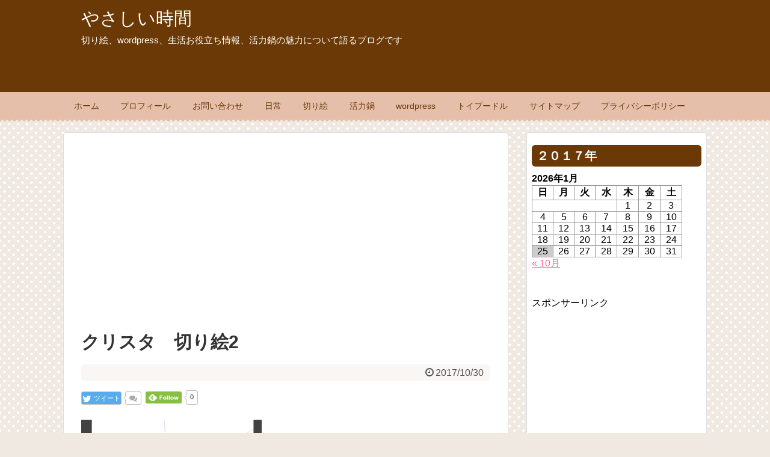

--- FILE ---
content_type: text/html; charset=UTF-8
request_url: https://ivoryran.com/challenge-original-kirie/%E3%82%AF%E3%83%AA%E3%82%B9%E3%82%BF%E3%80%80%E5%88%87%E3%82%8A%E7%B5%B52/
body_size: 13525
content:
<!DOCTYPE html>
<html lang="ja"
	prefix="og: https://ogp.me/ns#" >
<head>
<meta charset="UTF-8">
  <meta name="viewport" content="width=device-width,initial-scale=1.0">
<link rel="alternate" type="application/rss+xml" title="やさしい時間 RSS Feed" href="https://ivoryran.com/feed/" />
<link rel="pingback" href="https://ivoryran.com/xmlrpc.php" />
<meta name="robots" content="noindex,follow">
<meta name="description" content="" />

<title>クリスタ 切り絵2 | やさしい時間</title>

		<!-- All in One SEO 4.1.0.3 -->
		<meta name="robots" content="max-snippet:-1, max-image-preview:large, max-video-preview:-1"/>
		<meta property="og:site_name" content="やさしい時間 | 切り絵、wordpress、生活お役立ち情報、活力鍋の魅力について語るブログです" />
		<meta property="og:type" content="article" />
		<meta property="og:title" content="クリスタ 切り絵2 | やさしい時間" />
		<meta property="article:published_time" content="2017-10-30T04:37:36Z" />
		<meta property="article:modified_time" content="2017-10-30T04:37:36Z" />
		<meta name="twitter:card" content="summary" />
		<meta name="twitter:domain" content="ivoryran.com" />
		<meta name="twitter:title" content="クリスタ 切り絵2 | やさしい時間" />
		<script type="application/ld+json" class="aioseo-schema">
			{"@context":"https:\/\/schema.org","@graph":[{"@type":"WebSite","@id":"https:\/\/ivoryran.com\/#website","url":"https:\/\/ivoryran.com\/","name":"\u3084\u3055\u3057\u3044\u6642\u9593","description":"\u5207\u308a\u7d75\u3001wordpress\u3001\u751f\u6d3b\u304a\u5f79\u7acb\u3061\u60c5\u5831\u3001\u6d3b\u529b\u934b\u306e\u9b45\u529b\u306b\u3064\u3044\u3066\u8a9e\u308b\u30d6\u30ed\u30b0\u3067\u3059","publisher":{"@id":"https:\/\/ivoryran.com\/#organization"}},{"@type":"Organization","@id":"https:\/\/ivoryran.com\/#organization","name":"\u3084\u3055\u3057\u3044\u6642\u9593","url":"https:\/\/ivoryran.com\/"},{"@type":"BreadcrumbList","@id":"https:\/\/ivoryran.com\/challenge-original-kirie\/%e3%82%af%e3%83%aa%e3%82%b9%e3%82%bf%e3%80%80%e5%88%87%e3%82%8a%e7%b5%b52\/#breadcrumblist","itemListElement":[{"@type":"ListItem","@id":"https:\/\/ivoryran.com\/#listItem","position":"1","item":{"@id":"https:\/\/ivoryran.com\/#item","name":"\u30db\u30fc\u30e0","description":"\u5207\u308a\u7d75\u3001wordpress\u3001\u751f\u6d3b\u304a\u5f79\u7acb\u3061\u60c5\u5831\u3001\u6d3b\u529b\u934b\u306e\u9b45\u529b\u306b\u3064\u3044\u3066\u8a9e\u308b\u30d6\u30ed\u30b0\u3067\u3059","url":"https:\/\/ivoryran.com\/"},"nextItem":"https:\/\/ivoryran.com\/challenge-original-kirie\/%e3%82%af%e3%83%aa%e3%82%b9%e3%82%bf%e3%80%80%e5%88%87%e3%82%8a%e7%b5%b52\/#listItem"},{"@type":"ListItem","@id":"https:\/\/ivoryran.com\/challenge-original-kirie\/%e3%82%af%e3%83%aa%e3%82%b9%e3%82%bf%e3%80%80%e5%88%87%e3%82%8a%e7%b5%b52\/#listItem","position":"2","item":{"@id":"https:\/\/ivoryran.com\/challenge-original-kirie\/%e3%82%af%e3%83%aa%e3%82%b9%e3%82%bf%e3%80%80%e5%88%87%e3%82%8a%e7%b5%b52\/#item","name":"\u30af\u30ea\u30b9\u30bf\u3000\u5207\u308a\u7d752","url":"https:\/\/ivoryran.com\/challenge-original-kirie\/%e3%82%af%e3%83%aa%e3%82%b9%e3%82%bf%e3%80%80%e5%88%87%e3%82%8a%e7%b5%b52\/"},"previousItem":"https:\/\/ivoryran.com\/#listItem"}]},{"@type":"Person","@id":"https:\/\/ivoryran.com\/author\/ran\/#author","url":"https:\/\/ivoryran.com\/author\/ran\/","name":"reika","image":{"@type":"ImageObject","@id":"https:\/\/ivoryran.com\/challenge-original-kirie\/%e3%82%af%e3%83%aa%e3%82%b9%e3%82%bf%e3%80%80%e5%88%87%e3%82%8a%e7%b5%b52\/#authorImage","url":"https:\/\/secure.gravatar.com\/avatar\/c50d0bd828a9355022db0813de38c699?s=96&d=mm&r=g","width":"96","height":"96","caption":"reika"}},{"@type":"ItemPage","@id":"https:\/\/ivoryran.com\/challenge-original-kirie\/%e3%82%af%e3%83%aa%e3%82%b9%e3%82%bf%e3%80%80%e5%88%87%e3%82%8a%e7%b5%b52\/#itempage","url":"https:\/\/ivoryran.com\/challenge-original-kirie\/%e3%82%af%e3%83%aa%e3%82%b9%e3%82%bf%e3%80%80%e5%88%87%e3%82%8a%e7%b5%b52\/","name":"\u30af\u30ea\u30b9\u30bf \u5207\u308a\u7d752 | \u3084\u3055\u3057\u3044\u6642\u9593","inLanguage":"ja","isPartOf":{"@id":"https:\/\/ivoryran.com\/#website"},"breadcrumb":{"@id":"https:\/\/ivoryran.com\/challenge-original-kirie\/%e3%82%af%e3%83%aa%e3%82%b9%e3%82%bf%e3%80%80%e5%88%87%e3%82%8a%e7%b5%b52\/#breadcrumblist"},"author":"https:\/\/ivoryran.com\/challenge-original-kirie\/%e3%82%af%e3%83%aa%e3%82%b9%e3%82%bf%e3%80%80%e5%88%87%e3%82%8a%e7%b5%b52\/#author","creator":"https:\/\/ivoryran.com\/challenge-original-kirie\/%e3%82%af%e3%83%aa%e3%82%b9%e3%82%bf%e3%80%80%e5%88%87%e3%82%8a%e7%b5%b52\/#author","datePublished":"2017-10-30T04:37:36+09:00","dateModified":"2017-10-30T04:37:36+09:00"}]}
		</script>
		<script type="text/javascript" >
			window.ga=window.ga||function(){(ga.q=ga.q||[]).push(arguments)};ga.l=+new Date;
			ga('create', "UA-108874323-1", 'auto');
			ga('send', 'pageview');
		</script>
		<script async src="https://www.google-analytics.com/analytics.js"></script>
		<!-- All in One SEO -->

<link rel='dns-prefetch' href='//www.google.com' />
<link rel='dns-prefetch' href='//secure.gravatar.com' />
<link rel='dns-prefetch' href='//s.w.org' />
<link rel='dns-prefetch' href='//v0.wordpress.com' />
<link rel='dns-prefetch' href='//i0.wp.com' />
<link rel='dns-prefetch' href='//i1.wp.com' />
<link rel='dns-prefetch' href='//i2.wp.com' />
<link rel="alternate" type="application/rss+xml" title="やさしい時間 &raquo; フィード" href="https://ivoryran.com/feed/" />
<link rel="alternate" type="application/rss+xml" title="やさしい時間 &raquo; コメントフィード" href="https://ivoryran.com/comments/feed/" />
<link rel="alternate" type="application/rss+xml" title="やさしい時間 &raquo; クリスタ　切り絵2 のコメントのフィード" href="https://ivoryran.com/challenge-original-kirie/%e3%82%af%e3%83%aa%e3%82%b9%e3%82%bf%e3%80%80%e5%88%87%e3%82%8a%e7%b5%b52/feed/" />
		<script type="text/javascript">
			window._wpemojiSettings = {"baseUrl":"https:\/\/s.w.org\/images\/core\/emoji\/13.0.1\/72x72\/","ext":".png","svgUrl":"https:\/\/s.w.org\/images\/core\/emoji\/13.0.1\/svg\/","svgExt":".svg","source":{"concatemoji":"https:\/\/ivoryran.com\/wp-includes\/js\/wp-emoji-release.min.js?ver=5.7.14"}};
			!function(e,a,t){var n,r,o,i=a.createElement("canvas"),p=i.getContext&&i.getContext("2d");function s(e,t){var a=String.fromCharCode;p.clearRect(0,0,i.width,i.height),p.fillText(a.apply(this,e),0,0);e=i.toDataURL();return p.clearRect(0,0,i.width,i.height),p.fillText(a.apply(this,t),0,0),e===i.toDataURL()}function c(e){var t=a.createElement("script");t.src=e,t.defer=t.type="text/javascript",a.getElementsByTagName("head")[0].appendChild(t)}for(o=Array("flag","emoji"),t.supports={everything:!0,everythingExceptFlag:!0},r=0;r<o.length;r++)t.supports[o[r]]=function(e){if(!p||!p.fillText)return!1;switch(p.textBaseline="top",p.font="600 32px Arial",e){case"flag":return s([127987,65039,8205,9895,65039],[127987,65039,8203,9895,65039])?!1:!s([55356,56826,55356,56819],[55356,56826,8203,55356,56819])&&!s([55356,57332,56128,56423,56128,56418,56128,56421,56128,56430,56128,56423,56128,56447],[55356,57332,8203,56128,56423,8203,56128,56418,8203,56128,56421,8203,56128,56430,8203,56128,56423,8203,56128,56447]);case"emoji":return!s([55357,56424,8205,55356,57212],[55357,56424,8203,55356,57212])}return!1}(o[r]),t.supports.everything=t.supports.everything&&t.supports[o[r]],"flag"!==o[r]&&(t.supports.everythingExceptFlag=t.supports.everythingExceptFlag&&t.supports[o[r]]);t.supports.everythingExceptFlag=t.supports.everythingExceptFlag&&!t.supports.flag,t.DOMReady=!1,t.readyCallback=function(){t.DOMReady=!0},t.supports.everything||(n=function(){t.readyCallback()},a.addEventListener?(a.addEventListener("DOMContentLoaded",n,!1),e.addEventListener("load",n,!1)):(e.attachEvent("onload",n),a.attachEvent("onreadystatechange",function(){"complete"===a.readyState&&t.readyCallback()})),(n=t.source||{}).concatemoji?c(n.concatemoji):n.wpemoji&&n.twemoji&&(c(n.twemoji),c(n.wpemoji)))}(window,document,window._wpemojiSettings);
		</script>
		<style type="text/css">
img.wp-smiley,
img.emoji {
	display: inline !important;
	border: none !important;
	box-shadow: none !important;
	height: 1em !important;
	width: 1em !important;
	margin: 0 .07em !important;
	vertical-align: -0.1em !important;
	background: none !important;
	padding: 0 !important;
}
</style>
	<link rel='stylesheet' id='simplicity-style-css'  href='https://ivoryran.com/wp-content/themes/simplicity2/style.css?ver=5.7.14&#038;fver=20190615093536' type='text/css' media='all' />
<link rel='stylesheet' id='responsive-style-css'  href='https://ivoryran.com/wp-content/themes/simplicity2/css/responsive-pc.css?ver=5.7.14&#038;fver=20190615093536' type='text/css' media='all' />
<link rel='stylesheet' id='skin-style-css'  href='https://ivoryran.com/wp-content/themes/simplicity2/skins/chocolate/style.css?ver=5.7.14&#038;fver=20190615093536' type='text/css' media='all' />
<link rel='stylesheet' id='font-awesome-style-css'  href='https://ivoryran.com/wp-content/themes/simplicity2/webfonts/css/font-awesome.min.css?ver=5.7.14&#038;fver=20190615093536' type='text/css' media='all' />
<link rel='stylesheet' id='icomoon-style-css'  href='https://ivoryran.com/wp-content/themes/simplicity2/webfonts/icomoon/style.css?ver=5.7.14&#038;fver=20190615093536' type='text/css' media='all' />
<link rel='stylesheet' id='calendar-style-css'  href='https://ivoryran.com/wp-content/themes/simplicity2/css/calendar.css?ver=5.7.14&#038;fver=20190615093536' type='text/css' media='all' />
<link rel='stylesheet' id='responsive-mode-style-css'  href='https://ivoryran.com/wp-content/themes/simplicity2/responsive.css?ver=5.7.14&#038;fver=20190615093536' type='text/css' media='all' />
<link rel='stylesheet' id='narrow-style-css'  href='https://ivoryran.com/wp-content/themes/simplicity2/css/narrow.css?ver=5.7.14&#038;fver=20190615093536' type='text/css' media='all' />
<link rel='stylesheet' id='media-style-css'  href='https://ivoryran.com/wp-content/themes/simplicity2/css/media.css?ver=5.7.14&#038;fver=20190615093536' type='text/css' media='all' />
<link rel='stylesheet' id='extension-style-css'  href='https://ivoryran.com/wp-content/themes/simplicity2/css/extension.css?ver=5.7.14&#038;fver=20190615093536' type='text/css' media='all' />
<style id='extension-style-inline-css' type='text/css'>
#h-top{min-height:153px}ul.snsp li.twitter-page a span{background-color:#55acee}ul.snsp li.facebook-page a span{background-color:#3b5998}ul.snsp li.google-plus-page a span{background-color:#dd4b39}ul.snsp li.instagram-page a span{background-color:#3f729b}ul.snsp li.hatebu-page a span{background-color:#008fde}ul.snsp li.pinterest-page a span{background-color:#cc2127}ul.snsp li.youtube-page a span{background-color:#e52d27}ul.snsp li.flickr-page a span{background-color:#1d1d1b}ul.snsp li.github-page a span{background-color:#24292e}ul.snsp li.line-page a span{background-color:#00c300}ul.snsp li.feedly-page a span{background-color:#87bd33}ul.snsp li.push7-page a span{background-color:#eeac00}ul.snsp li.rss-page a span{background-color:#fe9900}ul.snsp li a:hover{opacity:.7}#s{border-radius:25px}#s:focus{outline:0} .entry-thumb img,.related-entry-thumb img,.widget_new_entries ul li img,.widget_new_popular ul li img,.widget_popular_ranking ul li img,#prev-next img,.widget_new_entries .new-entrys-large .new-entry img{border-radius:10px}@media screen and (max-width:639px){.article br{display:block}} body{word-wrap:break-word}
</style>
<link rel='stylesheet' id='child-style-css'  href='https://ivoryran.com/wp-content/themes/simplicity2-child/style.css?ver=5.7.14&#038;fver=20171125072922' type='text/css' media='all' />
<link rel='stylesheet' id='child-responsive-mode-style-css'  href='https://ivoryran.com/wp-content/themes/simplicity2-child/responsive.css?ver=5.7.14&#038;fver=20171020044044' type='text/css' media='all' />
<link rel='stylesheet' id='print-style-css'  href='https://ivoryran.com/wp-content/themes/simplicity2/css/print.css?ver=5.7.14&#038;fver=20190615093536' type='text/css' media='print' />
<link rel='stylesheet' id='sns-twitter-type-style-css'  href='https://ivoryran.com/wp-content/themes/simplicity2/css/sns-twitter-type.css?ver=5.7.14&#038;fver=20190615093536' type='text/css' media='all' />
<link rel='stylesheet' id='wp-block-library-css'  href='https://ivoryran.com/wp-includes/css/dist/block-library/style.min.css?ver=5.7.14' type='text/css' media='all' />
<style id='wp-block-library-inline-css' type='text/css'>
.has-text-align-justify{text-align:justify;}
</style>
<link rel='stylesheet' id='acx_smw_widget_style-css'  href='https://ivoryran.com/wp-content/plugins/acurax-social-media-widget/css/style.css?v=3.2.10&#038;ver=5.7.14&#038;fver=20210429100808' type='text/css' media='all' />
<link rel='stylesheet' id='contact-form-7-css'  href='https://ivoryran.com/wp-content/plugins/contact-form-7/includes/css/styles.css?ver=5.4.1&#038;fver=20210429101302' type='text/css' media='all' />
<link rel='stylesheet' id='sb-type-std-css'  href='https://ivoryran.com/wp-content/plugins/speech-bubble/css/sb-type-std.css?ver=5.7.14&#038;fver=20171020080011' type='text/css' media='all' />
<link rel='stylesheet' id='sb-type-fb-css'  href='https://ivoryran.com/wp-content/plugins/speech-bubble/css/sb-type-fb.css?ver=5.7.14&#038;fver=20171020080011' type='text/css' media='all' />
<link rel='stylesheet' id='sb-type-fb-flat-css'  href='https://ivoryran.com/wp-content/plugins/speech-bubble/css/sb-type-fb-flat.css?ver=5.7.14&#038;fver=20171020080011' type='text/css' media='all' />
<link rel='stylesheet' id='sb-type-ln-css'  href='https://ivoryran.com/wp-content/plugins/speech-bubble/css/sb-type-ln.css?ver=5.7.14&#038;fver=20171020080011' type='text/css' media='all' />
<link rel='stylesheet' id='sb-type-ln-flat-css'  href='https://ivoryran.com/wp-content/plugins/speech-bubble/css/sb-type-ln-flat.css?ver=5.7.14&#038;fver=20171020080011' type='text/css' media='all' />
<link rel='stylesheet' id='sb-type-pink-css'  href='https://ivoryran.com/wp-content/plugins/speech-bubble/css/sb-type-pink.css?ver=5.7.14&#038;fver=20171020080011' type='text/css' media='all' />
<link rel='stylesheet' id='sb-type-rtail-css'  href='https://ivoryran.com/wp-content/plugins/speech-bubble/css/sb-type-rtail.css?ver=5.7.14&#038;fver=20171020080011' type='text/css' media='all' />
<link rel='stylesheet' id='sb-type-drop-css'  href='https://ivoryran.com/wp-content/plugins/speech-bubble/css/sb-type-drop.css?ver=5.7.14&#038;fver=20171020080011' type='text/css' media='all' />
<link rel='stylesheet' id='sb-type-think-css'  href='https://ivoryran.com/wp-content/plugins/speech-bubble/css/sb-type-think.css?ver=5.7.14&#038;fver=20171020080011' type='text/css' media='all' />
<link rel='stylesheet' id='sb-no-br-css'  href='https://ivoryran.com/wp-content/plugins/speech-bubble/css/sb-no-br.css?ver=5.7.14&#038;fver=20171020080011' type='text/css' media='all' />
<link rel='stylesheet' id='toc-screen-css'  href='https://ivoryran.com/wp-content/plugins/table-of-contents-plus/screen.min.css?ver=2002&#038;fver=20210429100814' type='text/css' media='all' />
<link rel='stylesheet' id='jetpack_css-css'  href='https://ivoryran.com/wp-content/plugins/jetpack/css/jetpack.css?ver=9.6.4&#038;fver=20241014021813' type='text/css' media='all' />
<script type='text/javascript' src='https://ivoryran.com/wp-includes/js/jquery/jquery.min.js?ver=3.5.1' id='jquery-core-js'></script>
<script type='text/javascript' src='https://ivoryran.com/wp-includes/js/jquery/jquery-migrate.min.js?ver=3.3.2' id='jquery-migrate-js'></script>
<link rel='shortlink' href='https://wp.me/a9nHL7-49' />
<link rel="alternate" type="application/json+oembed" href="https://ivoryran.com/wp-json/oembed/1.0/embed?url=https%3A%2F%2Fivoryran.com%2Fchallenge-original-kirie%2F%25e3%2582%25af%25e3%2583%25aa%25e3%2582%25b9%25e3%2582%25bf%25e3%2580%2580%25e5%2588%2587%25e3%2582%258a%25e7%25b5%25b52%2F" />
<link rel="alternate" type="text/xml+oembed" href="https://ivoryran.com/wp-json/oembed/1.0/embed?url=https%3A%2F%2Fivoryran.com%2Fchallenge-original-kirie%2F%25e3%2582%25af%25e3%2583%25aa%25e3%2582%25b9%25e3%2582%25bf%25e3%2580%2580%25e5%2588%2587%25e3%2582%258a%25e7%25b5%25b52%2F&#038;format=xml" />



<!-- Starting Styles For Social Media Icon From Acurax International www.acurax.com -->
<style type='text/css'>
#acx_social_widget img 
{
width: 55px; 
}
#acx_social_widget 
{
min-width:0px; 
position: static; 
}
</style>
<!-- Ending Styles For Social Media Icon From Acurax International www.acurax.com -->



<style type='text/css'>img#wpstats{display:none}</style>
		<style type="text/css">.recentcomments a{display:inline !important;padding:0 !important;margin:0 !important;}</style><link rel="icon" href="https://i2.wp.com/ivoryran.com/wp-content/uploads/2017/10/cropped-0b30bd7a4db28ae30c845b63ec1fa237.jpg?fit=32%2C32&#038;ssl=1" sizes="32x32" />
<link rel="icon" href="https://i2.wp.com/ivoryran.com/wp-content/uploads/2017/10/cropped-0b30bd7a4db28ae30c845b63ec1fa237.jpg?fit=192%2C192&#038;ssl=1" sizes="192x192" />
<link rel="apple-touch-icon" href="https://i2.wp.com/ivoryran.com/wp-content/uploads/2017/10/cropped-0b30bd7a4db28ae30c845b63ec1fa237.jpg?fit=180%2C180&#038;ssl=1" />
<meta name="msapplication-TileImage" content="https://i2.wp.com/ivoryran.com/wp-content/uploads/2017/10/cropped-0b30bd7a4db28ae30c845b63ec1fa237.jpg?fit=270%2C270&#038;ssl=1" />
			<link rel="stylesheet" type="text/css" id="wp-custom-css" href="https://ivoryran.com/?custom-css=596ee62125" />
		</head>
  <body class="attachment attachment-template-default single single-attachment postid-257 attachmentid-257 attachment-png" itemscope itemtype="https://schema.org/WebPage">
    <div id="container">

      <!-- header -->
      <header itemscope itemtype="https://schema.org/WPHeader">
        <div id="header" class="clearfix">
          <div id="header-in">

                        <div id="h-top">
              <!-- モバイルメニュー表示用のボタン -->
<div id="mobile-menu">
  <a id="mobile-menu-toggle" href="#"><span class="fa fa-bars fa-2x"></span></a>
</div>

              <div class="alignleft top-title-catchphrase">
                <!-- サイトのタイトル -->
<p id="site-title" itemscope itemtype="https://schema.org/Organization">
  <a href="https://ivoryran.com/">やさしい時間</a></p>
<!-- サイトの概要 -->
<p id="site-description">
  切り絵、wordpress、生活お役立ち情報、活力鍋の魅力について語るブログです</p>
              </div>

              <div class="alignright top-sns-follows">
                                                              </div>

            </div><!-- /#h-top -->
          </div><!-- /#header-in -->
        </div><!-- /#header -->
      </header>

      <!-- Navigation -->
<nav itemscope itemtype="https://schema.org/SiteNavigationElement">
  <div id="navi">
      	<div id="navi-in">
      <div class="menu-m1-container"><ul id="menu-m1" class="menu"><li id="menu-item-18" class="menu-item menu-item-type-custom menu-item-object-custom menu-item-home menu-item-18"><a href="https://ivoryran.com/">ホーム</a></li>
<li id="menu-item-20" class="menu-item menu-item-type-post_type menu-item-object-page menu-item-20"><a href="https://ivoryran.com/sample-page/">プロフィール</a></li>
<li id="menu-item-26" class="menu-item menu-item-type-post_type menu-item-object-page menu-item-26"><a href="https://ivoryran.com/contact-us/">お問い合わせ</a></li>
<li id="menu-item-133" class="menu-item menu-item-type-taxonomy menu-item-object-category menu-item-133"><a href="https://ivoryran.com/category/everyday/">日常</a></li>
<li id="menu-item-134" class="menu-item menu-item-type-taxonomy menu-item-object-category menu-item-134"><a href="https://ivoryran.com/category/kirie/">切り絵</a></li>
<li id="menu-item-135" class="menu-item menu-item-type-taxonomy menu-item-object-category menu-item-135"><a href="https://ivoryran.com/category/katuryokunabe/">活力鍋</a></li>
<li id="menu-item-136" class="menu-item menu-item-type-taxonomy menu-item-object-category menu-item-136"><a href="https://ivoryran.com/category/wordpress/">wordpress</a></li>
<li id="menu-item-377" class="menu-item menu-item-type-taxonomy menu-item-object-category menu-item-377"><a href="https://ivoryran.com/category/toy-poodle/">トイプードル</a></li>
<li id="menu-item-336" class="menu-item menu-item-type-post_type menu-item-object-page menu-item-336"><a href="https://ivoryran.com/sitemap/">サイトマップ</a></li>
<li id="menu-item-215" class="menu-item menu-item-type-post_type menu-item-object-page menu-item-215"><a href="https://ivoryran.com/privacy-policy/">プライバシーポリシー</a></li>
</ul></div>    </div><!-- /#navi-in -->
  </div><!-- /#navi -->
</nav>
<!-- /Navigation -->
      <!-- 本体部分 -->
      <div id="body">
        <div id="body-in" class="cf">

          
          <!-- main -->
          <main itemscope itemprop="mainContentOfPage">
            <div id="main" itemscope itemtype="https://schema.org/Blog">
  
    <div id="post-257" class="post-257 attachment type-attachment status-inherit hentry">
  <article class="article">
  
      <div id="pc_text-3" class="widget-over-articletitle widget_pc_text">      <div class="text-pc">
        <script async src="//pagead2.googlesyndication.com/pagead/js/adsbygoogle.js"></script>
<!-- 優しい時間 -->
<ins class="adsbygoogle" style="display: block;" data-ad-client="ca-pub-4860069786031714" data-ad-slot="2752094618" data-ad-format="link"></ins>
<script>
(adsbygoogle = window.adsbygoogle || []).push({});
</script>      </div>
      </div>      
  <header>
    <h1 class="entry-title">クリスタ　切り絵2</h1>
    <p class="post-meta">
            <span class="post-date"><span class="fa fa-clock-o fa-fw"></span><time class="entry-date date published updated" datetime="2017-10-30T13:37:36+09:00">2017/10/30</time></span>
    
      
      
      
      
      
      
    </p>

    
    
    <div id="sns-group-top" class="sns-group sns-group-top">
<div class="sns-buttons sns-buttons-pc">
    <ul class="snsb clearfix">
    <li class="balloon-btn twitter-balloon-btn twitter-balloon-btn-defalt">
  <div class="balloon-btn-set">
    <div class="arrow-box">
      <a href="//twitter.com/search?q=https%3A%2F%2Fivoryran.com%2Fchallenge-original-kirie%2F%25e3%2582%25af%25e3%2583%25aa%25e3%2582%25b9%25e3%2582%25bf%25e3%2580%2580%25e5%2588%2587%25e3%2582%258a%25e7%25b5%25b52%2F" target="blank" class="arrow-box-link twitter-arrow-box-link" rel="nofollow">
        <span class="social-count twitter-count"><span class="fa fa-comments"></span></span>
      </a>
    </div>
    <a href="https://twitter.com/intent/tweet?text=%E3%82%AF%E3%83%AA%E3%82%B9%E3%82%BF%E3%80%80%E5%88%87%E3%82%8A%E7%B5%B52&amp;url=https%3A%2F%2Fivoryran.com%2Fchallenge-original-kirie%2F%25e3%2582%25af%25e3%2583%25aa%25e3%2582%25b9%25e3%2582%25bf%25e3%2580%2580%25e5%2588%2587%25e3%2582%258a%25e7%25b5%25b52%2F" target="blank" class="balloon-btn-link twitter-balloon-btn-link twitter-balloon-btn-link-default" rel="nofollow">
      <span class="fa fa-twitter"></span>
              <span class="tweet-label">ツイート</span>
          </a>
  </div>
</li>
                                                <li class="feedly-btn feedly-btn-horizontal">
        <a href="//feedly.com/i/subscription/feed/https://ivoryran.com/feed/" target="blank"><img id="feedly-follow" src="//s3.feedly.com/img/follows/feedly-follow-rectangle-flat-medium_2x.png" alt=""></a>
    <span class="arrow_box"><a href="//feedly.com/i/subscription/feed/https://ivoryran.com/feed/" target="blank">0</a></span>
      </li>
                </ul>
</div>
</div>
<div class="clear"></div>

      </header>

  
  <div id="the-content" class="entry-content">
  <p class="attachment"><a href='https://i2.wp.com/ivoryran.com/wp-content/uploads/2017/10/fe726b5eb38a787295803b5adcea0cbd.png?ssl=1'><img width="300" height="184" src="https://i2.wp.com/ivoryran.com/wp-content/uploads/2017/10/fe726b5eb38a787295803b5adcea0cbd.png?fit=300%2C184&amp;ssl=1" class="attachment-medium size-medium" alt="" loading="lazy" srcset="https://i2.wp.com/ivoryran.com/wp-content/uploads/2017/10/fe726b5eb38a787295803b5adcea0cbd.png?w=664&amp;ssl=1 664w, https://i2.wp.com/ivoryran.com/wp-content/uploads/2017/10/fe726b5eb38a787295803b5adcea0cbd.png?resize=300%2C184&amp;ssl=1 300w, https://i2.wp.com/ivoryran.com/wp-content/uploads/2017/10/fe726b5eb38a787295803b5adcea0cbd.png?resize=320%2C197&amp;ssl=1 320w" sizes="(max-width: 300px) 100vw, 300px" data-attachment-id="257" data-permalink="https://ivoryran.com/challenge-original-kirie/%e3%82%af%e3%83%aa%e3%82%b9%e3%82%bf%e3%80%80%e5%88%87%e3%82%8a%e7%b5%b52/" data-orig-file="https://i2.wp.com/ivoryran.com/wp-content/uploads/2017/10/fe726b5eb38a787295803b5adcea0cbd.png?fit=664%2C408&amp;ssl=1" data-orig-size="664,408" data-comments-opened="1" data-image-meta="{&quot;aperture&quot;:&quot;0&quot;,&quot;credit&quot;:&quot;&quot;,&quot;camera&quot;:&quot;&quot;,&quot;caption&quot;:&quot;&quot;,&quot;created_timestamp&quot;:&quot;0&quot;,&quot;copyright&quot;:&quot;&quot;,&quot;focal_length&quot;:&quot;0&quot;,&quot;iso&quot;:&quot;0&quot;,&quot;shutter_speed&quot;:&quot;0&quot;,&quot;title&quot;:&quot;&quot;,&quot;orientation&quot;:&quot;0&quot;}" data-image-title="クリスタ　切り絵2" data-image-description="" data-medium-file="https://i2.wp.com/ivoryran.com/wp-content/uploads/2017/10/fe726b5eb38a787295803b5adcea0cbd.png?fit=300%2C184&amp;ssl=1" data-large-file="https://i2.wp.com/ivoryran.com/wp-content/uploads/2017/10/fe726b5eb38a787295803b5adcea0cbd.png?fit=664%2C408&amp;ssl=1" /></a></p>
  </div>

  <footer>
    <!-- ページリンク -->
                  
    

    
    <div id="sns-group" class="sns-group sns-group-bottom">
    <div class="sns-buttons sns-buttons-pc">
    <ul class="snsb clearfix">
    <li class="balloon-btn twitter-balloon-btn twitter-balloon-btn-defalt">
  <div class="balloon-btn-set">
    <div class="arrow-box">
      <a href="//twitter.com/search?q=https%3A%2F%2Fivoryran.com%2Fchallenge-original-kirie%2F%25e3%2582%25af%25e3%2583%25aa%25e3%2582%25b9%25e3%2582%25bf%25e3%2580%2580%25e5%2588%2587%25e3%2582%258a%25e7%25b5%25b52%2F" target="blank" class="arrow-box-link twitter-arrow-box-link" rel="nofollow">
        <span class="social-count twitter-count"><span class="fa fa-comments"></span></span>
      </a>
    </div>
    <a href="https://twitter.com/intent/tweet?text=%E3%82%AF%E3%83%AA%E3%82%B9%E3%82%BF%E3%80%80%E5%88%87%E3%82%8A%E7%B5%B52&amp;url=https%3A%2F%2Fivoryran.com%2Fchallenge-original-kirie%2F%25e3%2582%25af%25e3%2583%25aa%25e3%2582%25b9%25e3%2582%25bf%25e3%2580%2580%25e5%2588%2587%25e3%2582%258a%25e7%25b5%25b52%2F" target="blank" class="balloon-btn-link twitter-balloon-btn-link twitter-balloon-btn-link-default" rel="nofollow">
      <span class="fa fa-twitter"></span>
              <span class="tweet-label">ツイート</span>
          </a>
  </div>
</li>
                                                <li class="feedly-btn feedly-btn-vertical">
        <div id="feedly-followers">
        <span id="feedly-count" class="feedly-count"><a href="//feedly.com/i/subscription/feed/https://ivoryran.com/feed/" target="blank">0</a></span>
        <a href="//feedly.com/i/subscription/feed/https://ivoryran.com/feed/" target="blank">
          <img id="feedly-follow" src="//s3.feedly.com/img/follows/feedly-follow-rectangle-flat-medium_2x.png" alt="">
        </a></div>
      </li>
                </ul>
</div>

        </div>

    
    <p class="footer-post-meta">

            <span class="post-tag"></span>
      
      <span class="post-author vcard author"><span class="fa fa-user fa-fw"></span><span class="fn"><a href="https://ivoryran.com/author/ran/">reika</a>
</span></span>

      
          </p>
  </footer>
  </article><!-- .article -->
  </div><!-- .post -->

      <div id="under-entry-body">

            <aside id="related-entries">
        <h2>関連記事</h2>
            <p>記事は見つかりませんでした。</p>
  <br style="clear:both;">      </aside><!-- #related-entries -->
      


      
      
      <!-- post navigation -->
<div class="navigation">
  </div>
<!-- /post navigation -->
      <!-- comment area -->
<div id="comment-area">
	<aside>	<div id="respond" class="comment-respond">
		<h2 id="reply-title" class="comment-reply-title">コメントをどうぞ <small><a rel="nofollow" id="cancel-comment-reply-link" href="/challenge-original-kirie/%E3%82%AF%E3%83%AA%E3%82%B9%E3%82%BF%E3%80%80%E5%88%87%E3%82%8A%E7%B5%B52/#respond" style="display:none;">コメントをキャンセル</a></small></h2><form action="https://ivoryran.com/wp-comments-post.php" method="post" id="commentform" class="comment-form"><p class="comment-notes"><span id="email-notes">メールアドレスが公開されることはありません。</span></p><p class="comment-form-comment"><textarea id="comment" class="expanding" name="comment" cols="45" rows="8" aria-required="true" placeholder=""></textarea></p><p class="comment-form-author"><label for="author">名前</label> <input id="author" name="author" type="text" value="" size="30" maxlength="245" /></p>
<p class="comment-form-email"><label for="email">メール</label> <input id="email" name="email" type="text" value="" size="30" maxlength="100" aria-describedby="email-notes" /></p>
<p class="comment-form-url"><label for="url">サイト</label> <input id="url" name="url" type="text" value="" size="30" maxlength="200" /></p>
<p class="comment-subscription-form"><input type="checkbox" name="subscribe_blog" id="subscribe_blog" value="subscribe" style="width: auto; -moz-appearance: checkbox; -webkit-appearance: checkbox;" /> <label class="subscribe-label" id="subscribe-blog-label" for="subscribe_blog">新しい投稿をメールで受け取る</label></p><p class="form-submit"><input name="submit" type="submit" id="submit" class="submit" value="コメントを送信" /> <input type='hidden' name='comment_post_ID' value='257' id='comment_post_ID' />
<input type='hidden' name='comment_parent' id='comment_parent' value='0' />
</p><p style="display: none;"><input type="hidden" id="akismet_comment_nonce" name="akismet_comment_nonce" value="4f8f60cfbc" /></p><div class="inv-recaptcha-holder"></div><input type="hidden" id="ak_js" name="ak_js" value="21"/><textarea name="ak_hp_textarea" cols="45" rows="8" maxlength="100" style="display: none !important;"></textarea></form>	</div><!-- #respond -->
	</aside></div>
<!-- /comment area -->      </div>
    
            </div><!-- /#main -->
          </main>
        <!-- sidebar -->
<div id="sidebar" role="complementary">
    
  <div id="sidebar-widget">
  <!-- ウイジェット -->
  <aside id="calendar-2" class="widget widget_calendar"><h3 class="widget_title sidebar_widget_title">２０１７年</h3><div id="calendar_wrap" class="calendar_wrap"><table id="wp-calendar" class="wp-calendar-table">
	<caption>2026年1月</caption>
	<thead>
	<tr>
		<th scope="col" title="日曜日">日</th>
		<th scope="col" title="月曜日">月</th>
		<th scope="col" title="火曜日">火</th>
		<th scope="col" title="水曜日">水</th>
		<th scope="col" title="木曜日">木</th>
		<th scope="col" title="金曜日">金</th>
		<th scope="col" title="土曜日">土</th>
	</tr>
	</thead>
	<tbody>
	<tr>
		<td colspan="4" class="pad">&nbsp;</td><td>1</td><td>2</td><td>3</td>
	</tr>
	<tr>
		<td>4</td><td>5</td><td>6</td><td>7</td><td>8</td><td>9</td><td>10</td>
	</tr>
	<tr>
		<td>11</td><td>12</td><td>13</td><td>14</td><td>15</td><td>16</td><td>17</td>
	</tr>
	<tr>
		<td>18</td><td>19</td><td>20</td><td>21</td><td>22</td><td>23</td><td>24</td>
	</tr>
	<tr>
		<td id="today">25</td><td>26</td><td>27</td><td>28</td><td>29</td><td>30</td><td>31</td>
	</tr>
	</tbody>
	</table><nav aria-label="前と次の月" class="wp-calendar-nav">
		<span class="wp-calendar-nav-prev"><a href="https://ivoryran.com/2018/10/">&laquo; 10月</a></span>
		<span class="pad">&nbsp;</span>
		<span class="wp-calendar-nav-next">&nbsp;</span>
	</nav></div></aside><aside id="simplicityclassictextwidget-4" class="widget classic-textwidget">				<div class="classic-text-widget"><p class="ad-label">スポンサーリンク</p
<script async src="//pagead2.googlesyndication.com/pagead/js/adsbygoogle.js"></script>
<!-- 優しい時間　サイドバー -->
<ins class="adsbygoogle"
     style="display:block"
     data-ad-client="ca-pub-4860069786031714"
     data-ad-slot="1372467320"
     data-ad-format="auto"></ins>
<script>
(adsbygoogle = window.adsbygoogle || []).push({});
</script></div>
			</aside><aside id="text-3" class="widget widget_text"><h3 class="widget_title sidebar_widget_title">Googleサイト内検索</h3>			<div class="textwidget"><p><script>
  (function() {
    var cx = 'partner-pub-4860069786031714:8413784715';
    var gcse = document.createElement('script');
    gcse.type = 'text/javascript';
    gcse.async = true;
    gcse.src = 'https://cse.google.com/cse.js?cx=' + cx;
    var s = document.getElementsByTagName('script')[0];
    s.parentNode.insertBefore(gcse, s);
  })();
</script><br />
<gcse:searchbox-only></gcse:searchbox-only></p>
</div>
		</aside><aside id="search-2" class="widget widget_search"><form method="get" id="searchform" action="https://ivoryran.com/">
	<input type="text" placeholder="ブログ内を検索" name="s" id="s">
	<input type="submit" id="searchsubmit" value="">
</form></aside><aside id="pc_text-2" class="widget widget_pc_text">      <div class="text-pc">
        <script async src="//pagead2.googlesyndication.com/pagead/js/adsbygoogle.js"></script>
<!-- 優しい時間リンクユニットレスポンシブ -->
<ins class="adsbygoogle"
     style="display:block"
     data-ad-client="ca-pub-4860069786031714"
     data-ad-slot="8233875213"
     data-ad-format="link"></ins>
<script>
(adsbygoogle = window.adsbygoogle || []).push({});
</script>      </div>
      </aside>    <aside id="tag_cloud-2" class="widget widget_tag_cloud"><h3 class="widget_title sidebar_widget_title">タグ</h3><div class="tagcloud"><a href="https://ivoryran.com/tag/iphone-x/" class="tag-cloud-link tag-link-17 tag-link-position-1" style="font-size: 10.377358490566pt;" aria-label="iPhone x (2個の項目)">iPhone x</a>
<a href="https://ivoryran.com/tag/pc/" class="tag-cloud-link tag-link-26 tag-link-position-2" style="font-size: 10.377358490566pt;" aria-label="PC (2個の項目)">PC</a>
<a href="https://ivoryran.com/tag/%e3%81%8a%e3%81%8b%e3%81%9a/" class="tag-cloud-link tag-link-29 tag-link-position-3" style="font-size: 18.301886792453pt;" aria-label="おかず (11個の項目)">おかず</a>
<a href="https://ivoryran.com/tag/%e3%81%8a%e3%81%9b%e3%81%a1/" class="tag-cloud-link tag-link-31 tag-link-position-4" style="font-size: 10.377358490566pt;" aria-label="おせち (2個の項目)">おせち</a>
<a href="https://ivoryran.com/tag/%e3%81%8a%e5%8b%a7%e3%82%81%e3%82%b0%e3%83%83%e3%82%ba/" class="tag-cloud-link tag-link-38 tag-link-position-5" style="font-size: 14.339622641509pt;" aria-label="お勧めグッズ (5個の項目)">お勧めグッズ</a>
<a href="https://ivoryran.com/tag/%e3%81%8a%e6%ad%a3%e6%9c%88/" class="tag-cloud-link tag-link-42 tag-link-position-6" style="font-size: 10.377358490566pt;" aria-label="お正月 (2個の項目)">お正月</a>
<a href="https://ivoryran.com/tag/%e3%81%8b%e3%82%8f%e3%81%84%e3%81%84/" class="tag-cloud-link tag-link-41 tag-link-position-7" style="font-size: 14.339622641509pt;" aria-label="かわいい (5個の項目)">かわいい</a>
<a href="https://ivoryran.com/tag/%e3%81%94%e9%a3%af/" class="tag-cloud-link tag-link-28 tag-link-position-8" style="font-size: 14.339622641509pt;" aria-label="ご飯 (5個の項目)">ご飯</a>
<a href="https://ivoryran.com/tag/%e3%81%a9%e3%81%86%e3%81%b6%e3%81%a4%e3%81%ae%e6%a3%ae%e3%80%81%e3%83%9e%e3%83%83%e3%83%94%e3%83%b3%e3%82%b0/" class="tag-cloud-link tag-link-46 tag-link-position-9" style="font-size: 8pt;" aria-label="どうぶつの森、マッピング (1個の項目)">どうぶつの森、マッピング</a>
<a href="https://ivoryran.com/tag/%e3%81%af%e3%81%95%e3%81%bf/" class="tag-cloud-link tag-link-24 tag-link-position-10" style="font-size: 16.584905660377pt;" aria-label="はさみ (8個の項目)">はさみ</a>
<a href="https://ivoryran.com/tag/%e3%81%bf%e3%81%8b%e3%82%93/" class="tag-cloud-link tag-link-34 tag-link-position-11" style="font-size: 8pt;" aria-label="みかん (1個の項目)">みかん</a>
<a href="https://ivoryran.com/tag/%e3%82%a4%e3%83%ab%e3%83%9f%e3%83%8d%e3%83%bc%e3%82%b7%e3%83%a7%e3%83%b3/" class="tag-cloud-link tag-link-20 tag-link-position-12" style="font-size: 8pt;" aria-label="イルミネーション (1個の項目)">イルミネーション</a>
<a href="https://ivoryran.com/tag/%e3%82%af%e3%83%aa%e3%82%b9%e3%83%9e%e3%82%b9/" class="tag-cloud-link tag-link-27 tag-link-position-13" style="font-size: 11.962264150943pt;" aria-label="クリスマス (3個の項目)">クリスマス</a>
<a href="https://ivoryran.com/tag/%e3%83%80%e3%82%a4%e3%82%a8%e3%83%83%e3%83%88/" class="tag-cloud-link tag-link-39 tag-link-position-14" style="font-size: 10.377358490566pt;" aria-label="ダイエット (2個の項目)">ダイエット</a>
<a href="https://ivoryran.com/tag/%e3%83%86%e3%83%bc%e3%83%9e/" class="tag-cloud-link tag-link-25 tag-link-position-15" style="font-size: 8pt;" aria-label="テーマ (1個の項目)">テーマ</a>
<a href="https://ivoryran.com/tag/%e3%83%87%e3%83%bc%e3%83%88%e3%82%b9%e3%83%9d%e3%83%83%e3%83%88/" class="tag-cloud-link tag-link-21 tag-link-position-16" style="font-size: 8pt;" aria-label="デートスポット (1個の項目)">デートスポット</a>
<a href="https://ivoryran.com/tag/%e3%83%9e%e3%82%a4%e3%83%87%e3%82%b6%e3%82%a4%e3%83%b3/" class="tag-cloud-link tag-link-44 tag-link-position-17" style="font-size: 8pt;" aria-label="マイデザイン (1個の項目)">マイデザイン</a>
<a href="https://ivoryran.com/tag/%e3%83%9f%e3%82%b7%e3%83%b3/" class="tag-cloud-link tag-link-45 tag-link-position-18" style="font-size: 11.962264150943pt;" aria-label="ミシン (3個の項目)">ミシン</a>
<a href="https://ivoryran.com/tag/%e5%86%ac/" class="tag-cloud-link tag-link-22 tag-link-position-19" style="font-size: 11.962264150943pt;" aria-label="冬 (3個の項目)">冬</a>
<a href="https://ivoryran.com/tag/%e5%88%87%e3%82%8a%e7%b5%b5%e9%81%93%e5%85%b7/" class="tag-cloud-link tag-link-16 tag-link-position-20" style="font-size: 11.962264150943pt;" aria-label="切り絵道具 (3個の項目)">切り絵道具</a>
<a href="https://ivoryran.com/tag/%e5%bd%b9%e7%ab%8b%e3%81%a1%e6%83%85%e5%a0%b1/" class="tag-cloud-link tag-link-12 tag-link-position-21" style="font-size: 22pt;" aria-label="役立ち情報 (22個の項目)">役立ち情報</a>
<a href="https://ivoryran.com/tag/%e6%81%b5%e6%96%b9%e5%b7%bb/" class="tag-cloud-link tag-link-18 tag-link-position-22" style="font-size: 8pt;" aria-label="恵方巻 (1個の項目)">恵方巻</a>
<a href="https://ivoryran.com/tag/%e6%89%8b%e4%bd%9c%e3%82%8a/" class="tag-cloud-link tag-link-40 tag-link-position-23" style="font-size: 8pt;" aria-label="手作り (1個の項目)">手作り</a>
<a href="https://ivoryran.com/tag/%e6%a0%97%e3%81%8d%e3%82%93%e3%81%a8%e3%82%93/" class="tag-cloud-link tag-link-32 tag-link-position-24" style="font-size: 8pt;" aria-label="栗きんとん (1個の項目)">栗きんとん</a>
<a href="https://ivoryran.com/tag/%e6%b4%bb%e5%8a%9b%e9%8d%8b%e3%83%ac%e3%82%b7%e3%83%94/" class="tag-cloud-link tag-link-13 tag-link-position-25" style="font-size: 19.22641509434pt;" aria-label="活力鍋レシピ (13個の項目)">活力鍋レシピ</a>
<a href="https://ivoryran.com/tag/%e7%84%a1%e6%96%99/" class="tag-cloud-link tag-link-23 tag-link-position-26" style="font-size: 8pt;" aria-label="無料 (1個の項目)">無料</a>
<a href="https://ivoryran.com/tag/%e7%86%8a%e9%87%8e%e5%b8%82/" class="tag-cloud-link tag-link-33 tag-link-position-27" style="font-size: 8pt;" aria-label="熊野市 (1個の項目)">熊野市</a>
<a href="https://ivoryran.com/tag/%e7%a6%8f%e8%a2%8b/" class="tag-cloud-link tag-link-36 tag-link-position-28" style="font-size: 8pt;" aria-label="福袋 (1個の項目)">福袋</a>
<a href="https://ivoryran.com/tag/%e7%af%80%e5%88%86%e3%80%81%e8%b1%86%e3%81%be%e3%81%8d/" class="tag-cloud-link tag-link-19 tag-link-position-29" style="font-size: 8pt;" aria-label="節分、豆まき (1個の項目)">節分、豆まき</a>
<a href="https://ivoryran.com/tag/%e8%b6%a3%e5%91%b3/" class="tag-cloud-link tag-link-15 tag-link-position-30" style="font-size: 18.301886792453pt;" aria-label="趣味 (11個の項目)">趣味</a>
<a href="https://ivoryran.com/tag/%e9%9d%92%e5%b1%b1%e6%97%a5%e8%8f%9c/" class="tag-cloud-link tag-link-14 tag-link-position-31" style="font-size: 11.962264150943pt;" aria-label="青山日菜 (3個の項目)">青山日菜</a></div>
</aside>
		<aside id="recent-posts-2" class="widget widget_recent_entries">
		<h3 class="widget_title sidebar_widget_title">最近の投稿</h3>
		<ul>
											<li>
					<a href="https://ivoryran.com/post-1179/">とびだせどうぶつの森　マッピングを作ろう♪動画版です</a>
									</li>
											<li>
					<a href="https://ivoryran.com/post-1151/">ミッキーマウス活力鍋☆お得に買っちゃおう3/20からのセール</a>
									</li>
											<li>
					<a href="https://ivoryran.com/post-1143/">白い切り絵にはまっています☆動画も撮ってみましたよ～</a>
									</li>
											<li>
					<a href="https://ivoryran.com/post-1128/">白い切り絵も素敵☆美しい花モチーフの切り絵　チェ・ヒャンミ</a>
									</li>
											<li>
					<a href="https://ivoryran.com/post-1110/">ミシンを買ったらこんなの作りたい！妄想編</a>
									</li>
					</ul>

		</aside><aside id="recent-comments-2" class="widget widget_recent_comments"><h3 class="widget_title sidebar_widget_title">最近のコメント</h3><ul id="recentcomments"><li class="recentcomments"><a href="https://ivoryran.com/blog-moving-redirect-solutions/#comment-1453">さくらのブログからエックスサーバへ引越し　リダイレクト解決</a> に <span class="comment-author-link"><a href='https://abook.wp-x.jp/?p=1226' rel='external nofollow ugc' class='url'>さくらのブログからはてなブログへの引越しの方法</a></span> より</li><li class="recentcomments"><a href="https://ivoryran.com/post-928/#comment-1172">どうぶつの森☆超初心者でもできるマイデザインの作り方</a> に <span class="comment-author-link">reika</span> より</li><li class="recentcomments"><a href="https://ivoryran.com/post-928/#comment-1158">どうぶつの森☆超初心者でもできるマイデザインの作り方</a> に <span class="comment-author-link">漫画漫画</span> より</li><li class="recentcomments"><a href="https://ivoryran.com/post-928/#comment-911">どうぶつの森☆超初心者でもできるマイデザインの作り方</a> に <span class="comment-author-link">reika</span> より</li><li class="recentcomments"><a href="https://ivoryran.com/post-928/#comment-876">どうぶつの森☆超初心者でもできるマイデザインの作り方</a> に <span class="comment-author-link">しらす</span> より</li></ul></aside><aside id="archives-2" class="widget widget_archive"><h3 class="widget_title sidebar_widget_title">アーカイブ</h3>
			<ul>
					<li><a href='https://ivoryran.com/2018/10/'>2018年10月</a>&nbsp;(1)</li>
	<li><a href='https://ivoryran.com/2018/03/'>2018年3月</a>&nbsp;(7)</li>
	<li><a href='https://ivoryran.com/2018/02/'>2018年2月</a>&nbsp;(2)</li>
	<li><a href='https://ivoryran.com/2018/01/'>2018年1月</a>&nbsp;(7)</li>
	<li><a href='https://ivoryran.com/2017/12/'>2017年12月</a>&nbsp;(17)</li>
	<li><a href='https://ivoryran.com/2017/11/'>2017年11月</a>&nbsp;(30)</li>
	<li><a href='https://ivoryran.com/2017/10/'>2017年10月</a>&nbsp;(25)</li>
			</ul>

			</aside><aside id="categories-2" class="widget widget_categories"><h3 class="widget_title sidebar_widget_title">カテゴリー</h3>
			<ul>
					<li class="cat-item cat-item-8"><a href="https://ivoryran.com/category/wordpress/">wordpress</a> (6)
</li>
	<li class="cat-item cat-item-43"><a href="https://ivoryran.com/category/%e3%81%a9%e3%81%86%e3%81%b6%e3%81%a4%e3%81%ae%e6%a3%ae/">どうぶつの森</a> (4)
</li>
	<li class="cat-item cat-item-4"><a href="https://ivoryran.com/category/toy-poodle/">トイプードル</a> (3)
</li>
	<li class="cat-item cat-item-10"><a href="https://ivoryran.com/category/%e4%b8%89%e9%87%8d%e7%9c%8c%e8%a6%b3%e5%85%89/">三重県観光</a> (2)
</li>
	<li class="cat-item cat-item-3"><a href="https://ivoryran.com/category/kirie/">切り絵</a> (22)
</li>
	<li class="cat-item cat-item-7"><a href="https://ivoryran.com/category/%e5%a1%97%e3%82%8a%e7%b5%b5/">塗り絵</a> (5)
</li>
	<li class="cat-item cat-item-11"><a href="https://ivoryran.com/category/%e5%ad%a3%e7%af%80%e3%81%ae%e8%a1%8c%e4%ba%8b/">季節の行事</a> (5)
</li>
	<li class="cat-item cat-item-5"><a href="https://ivoryran.com/category/everyday/">日常</a> (27)
</li>
	<li class="cat-item cat-item-6"><a href="https://ivoryran.com/category/katuryokunabe/">活力鍋</a> (25)
</li>
	<li class="cat-item cat-item-37"><a href="https://ivoryran.com/category/osusume/">私のおすすめグッズたち</a> (16)
</li>
	<li class="cat-item cat-item-30"><a href="https://ivoryran.com/category/%e7%b0%a1%e5%8d%98%e6%96%99%e7%90%86%e3%83%ac%e3%82%b7%e3%83%94/">簡単料理レシピ</a> (12)
</li>
			</ul>

			</aside><aside id="acx-social-icons-widget-2" class="widget acx-smw-social-icon-desc"><h3 class="widget_title sidebar_widget_title">Twitter</h3><style>
.widget-acx-social-icons-widget-2-widget img 
{
width:55px; 
 } 
</style><div id='acurax_si_widget_simple' class='acx_smw_float_fix widget-acx-social-icons-widget-2-widget' style='text-align:left;'><a href='http://www.twitter.com/ransan_alice' target='_blank' title='Visit Us On Twitter'><img src=https://ivoryran.com/wp-content/plugins/acurax-social-media-widget/images/themes/1/twitter.png style='border:0px;' alt='Visit Us On Twitter' /></a></div></aside><aside id="text-2" class="widget widget_text">			<div class="textwidget"><p><a href="//handmade.blogmura.com/kirie/ranking.html"><img loading="lazy" src="https://i0.wp.com/handmade.blogmura.com/kirie/img/kirie125_41_z_birdsred.gif?resize=125%2C41&#038;ssl=1" alt="にほんブログ村 ハンドメイドブログ 切り絵・貼り絵へ" width="125" height="41" border="0" data-recalc-dims="1" /></a><br />
<a href="//handmade.blogmura.com/kirie/ranking.html">にほんブログ村</a><br />
<a href="//lifestyle.blogmura.com/goodlife/ranking.html"><img loading="lazy" src="https://i1.wp.com/lifestyle.blogmura.com/goodlife/img/goodlife125_41_z_kadan.gif?resize=125%2C41&#038;ssl=1" width="125" height="41" border="0" alt="にほんブログ村 ライフスタイルブログ 暮らし上手へ" data-recalc-dims="1" /></a><br /><a href="//lifestyle.blogmura.com/goodlife/ranking.html">にほんブログ村</a></p>
</div>
		</aside><aside id="meta-2" class="widget widget_meta"><h3 class="widget_title sidebar_widget_title">メタ情報</h3>
		<ul>
						<li><a href="https://ivoryran.com/wp-login.php">ログイン</a></li>
			<li><a href="https://ivoryran.com/feed/">投稿フィード</a></li>
			<li><a href="https://ivoryran.com/comments/feed/">コメントフィード</a></li>

			<li><a href="https://ja.wordpress.org/">WordPress.org</a></li>
		</ul>

		</aside>  </div>

  
</div><!-- /#sidebar -->
        </div><!-- /#body-in -->
      </div><!-- /#body -->

      <!-- footer -->
      <footer itemscope itemtype="https://schema.org/WPFooter">
        <div id="footer" class="main-footer">
          <div id="footer-in">

            
          <div class="clear"></div>
            <div id="copyright" class="wrapper">
                            <div class="credit">
                &copy; 2017  <a href="https://ivoryran.com">やさしい時間</a>.              </div>

                          </div>
        </div><!-- /#footer-in -->
        </div><!-- /#footer -->
      </footer>
      <div id="page-top">
      <a id="move-page-top"><span class="fa fa-angle-double-up fa-2x"></span></a>
  
</div>
          </div><!-- /#container -->
      <script>
    (function(){
        var f = document.querySelectorAll(".video-click");
        for (var i = 0; i < f.length; ++i) {
        f[i].onclick = function () {
          var iframe = this.getAttribute("data-iframe");
          this.parentElement.innerHTML = '<div class="video">' + iframe + '</div>';
        }
        }
    })();
  </script>
  <script src="https://ivoryran.com/wp-includes/js/comment-reply.min.js?ver=5.7.14" async></script>
<script src="https://ivoryran.com/wp-content/themes/simplicity2/javascript.js?ver=5.7.14&#038;fver=20190615093536" defer></script>
<script src="https://ivoryran.com/wp-content/themes/simplicity2-child/javascript.js?ver=5.7.14&#038;fver=20171020044044" defer></script>
<script type='text/javascript' src='https://ivoryran.com/wp-content/plugins/jetpack/_inc/build/photon/photon.min.js?ver=20191001&#038;fver=20241014021813' id='jetpack-photon-js'></script>
<script type='text/javascript' src='https://ivoryran.com/wp-includes/js/dist/vendor/wp-polyfill.min.js?ver=7.4.4' id='wp-polyfill-js'></script>
<script type='text/javascript' id='wp-polyfill-js-after'>
( 'fetch' in window ) || document.write( '<script src="https://ivoryran.com/wp-includes/js/dist/vendor/wp-polyfill-fetch.min.js?ver=3.0.0"></scr' + 'ipt>' );( document.contains ) || document.write( '<script src="https://ivoryran.com/wp-includes/js/dist/vendor/wp-polyfill-node-contains.min.js?ver=3.42.0"></scr' + 'ipt>' );( window.DOMRect ) || document.write( '<script src="https://ivoryran.com/wp-includes/js/dist/vendor/wp-polyfill-dom-rect.min.js?ver=3.42.0"></scr' + 'ipt>' );( window.URL && window.URL.prototype && window.URLSearchParams ) || document.write( '<script src="https://ivoryran.com/wp-includes/js/dist/vendor/wp-polyfill-url.min.js?ver=3.6.4"></scr' + 'ipt>' );( window.FormData && window.FormData.prototype.keys ) || document.write( '<script src="https://ivoryran.com/wp-includes/js/dist/vendor/wp-polyfill-formdata.min.js?ver=3.0.12"></scr' + 'ipt>' );( Element.prototype.matches && Element.prototype.closest ) || document.write( '<script src="https://ivoryran.com/wp-includes/js/dist/vendor/wp-polyfill-element-closest.min.js?ver=2.0.2"></scr' + 'ipt>' );( 'objectFit' in document.documentElement.style ) || document.write( '<script src="https://ivoryran.com/wp-includes/js/dist/vendor/wp-polyfill-object-fit.min.js?ver=2.3.4"></scr' + 'ipt>' );
</script>
<script type='text/javascript' id='contact-form-7-js-extra'>
/* <![CDATA[ */
var wpcf7 = {"api":{"root":"https:\/\/ivoryran.com\/wp-json\/","namespace":"contact-form-7\/v1"}};
/* ]]> */
</script>
<script type='text/javascript' src='https://ivoryran.com/wp-content/plugins/contact-form-7/includes/js/index.js?ver=5.4.1&#038;fver=20210429101302' id='contact-form-7-js'></script>
<script type='text/javascript' id='toc-front-js-extra'>
/* <![CDATA[ */
var tocplus = {"smooth_scroll":"1","visibility_show":"show","visibility_hide":"hide","width":"Auto"};
/* ]]> */
</script>
<script type='text/javascript' src='https://ivoryran.com/wp-content/plugins/table-of-contents-plus/front.min.js?ver=2002&#038;fver=20210429100814' id='toc-front-js'></script>
<script type='text/javascript' id='google-invisible-recaptcha-js-before'>
var renderInvisibleReCaptcha = function() {

    for (var i = 0; i < document.forms.length; ++i) {
        var form = document.forms[i];
        var holder = form.querySelector('.inv-recaptcha-holder');

        if (null === holder) continue;
		holder.innerHTML = '';

         (function(frm){
			var cf7SubmitElm = frm.querySelector('.wpcf7-submit');
            var holderId = grecaptcha.render(holder,{
                'sitekey': '6Ld4B5AUAAAAAPSX5O1JhZCRa5bA3lVku2eYaN-b', 'size': 'invisible', 'badge' : 'inline',
                'callback' : function (recaptchaToken) {
					if((null !== cf7SubmitElm) && (typeof jQuery != 'undefined')){jQuery(frm).submit();grecaptcha.reset(holderId);return;}
					 HTMLFormElement.prototype.submit.call(frm);
                },
                'expired-callback' : function(){grecaptcha.reset(holderId);}
            });

			if(null !== cf7SubmitElm && (typeof jQuery != 'undefined') ){
				jQuery(cf7SubmitElm).off('click').on('click', function(clickEvt){
					clickEvt.preventDefault();
					grecaptcha.execute(holderId);
				});
			}
			else
			{
				frm.onsubmit = function (evt){evt.preventDefault();grecaptcha.execute(holderId);};
			}


        })(form);
    }
};
</script>
<script type='text/javascript' async defer src='https://www.google.com/recaptcha/api.js?onload=renderInvisibleReCaptcha&#038;render=explicit&#038;hl=ja' id='google-invisible-recaptcha-js'></script>
<script type='text/javascript' src='https://ivoryran.com/wp-includes/js/wp-embed.min.js?ver=5.7.14' id='wp-embed-js'></script>
<script async="async" type='text/javascript' src='https://ivoryran.com/wp-content/plugins/akismet/_inc/form.js?ver=4.1.9&#038;fver=20210429100735' id='akismet-form-js'></script>
<script src='https://stats.wp.com/e-202604.js' defer></script>
<script>
	_stq = window._stq || [];
	_stq.push([ 'view', {v:'ext',j:'1:9.6.4',blog:'138636781',post:'257',tz:'9',srv:'ivoryran.com'} ]);
	_stq.push([ 'clickTrackerInit', '138636781', '257' ]);
</script>
                

    
  </body>
</html>


--- FILE ---
content_type: text/html; charset=utf-8
request_url: https://www.google.com/recaptcha/api2/anchor?ar=1&k=6Ld4B5AUAAAAAPSX5O1JhZCRa5bA3lVku2eYaN-b&co=aHR0cHM6Ly9pdm9yeXJhbi5jb206NDQz&hl=ja&v=PoyoqOPhxBO7pBk68S4YbpHZ&size=invisible&badge=inline&anchor-ms=20000&execute-ms=30000&cb=iownctu1spa3
body_size: 48844
content:
<!DOCTYPE HTML><html dir="ltr" lang="ja"><head><meta http-equiv="Content-Type" content="text/html; charset=UTF-8">
<meta http-equiv="X-UA-Compatible" content="IE=edge">
<title>reCAPTCHA</title>
<style type="text/css">
/* cyrillic-ext */
@font-face {
  font-family: 'Roboto';
  font-style: normal;
  font-weight: 400;
  font-stretch: 100%;
  src: url(//fonts.gstatic.com/s/roboto/v48/KFO7CnqEu92Fr1ME7kSn66aGLdTylUAMa3GUBHMdazTgWw.woff2) format('woff2');
  unicode-range: U+0460-052F, U+1C80-1C8A, U+20B4, U+2DE0-2DFF, U+A640-A69F, U+FE2E-FE2F;
}
/* cyrillic */
@font-face {
  font-family: 'Roboto';
  font-style: normal;
  font-weight: 400;
  font-stretch: 100%;
  src: url(//fonts.gstatic.com/s/roboto/v48/KFO7CnqEu92Fr1ME7kSn66aGLdTylUAMa3iUBHMdazTgWw.woff2) format('woff2');
  unicode-range: U+0301, U+0400-045F, U+0490-0491, U+04B0-04B1, U+2116;
}
/* greek-ext */
@font-face {
  font-family: 'Roboto';
  font-style: normal;
  font-weight: 400;
  font-stretch: 100%;
  src: url(//fonts.gstatic.com/s/roboto/v48/KFO7CnqEu92Fr1ME7kSn66aGLdTylUAMa3CUBHMdazTgWw.woff2) format('woff2');
  unicode-range: U+1F00-1FFF;
}
/* greek */
@font-face {
  font-family: 'Roboto';
  font-style: normal;
  font-weight: 400;
  font-stretch: 100%;
  src: url(//fonts.gstatic.com/s/roboto/v48/KFO7CnqEu92Fr1ME7kSn66aGLdTylUAMa3-UBHMdazTgWw.woff2) format('woff2');
  unicode-range: U+0370-0377, U+037A-037F, U+0384-038A, U+038C, U+038E-03A1, U+03A3-03FF;
}
/* math */
@font-face {
  font-family: 'Roboto';
  font-style: normal;
  font-weight: 400;
  font-stretch: 100%;
  src: url(//fonts.gstatic.com/s/roboto/v48/KFO7CnqEu92Fr1ME7kSn66aGLdTylUAMawCUBHMdazTgWw.woff2) format('woff2');
  unicode-range: U+0302-0303, U+0305, U+0307-0308, U+0310, U+0312, U+0315, U+031A, U+0326-0327, U+032C, U+032F-0330, U+0332-0333, U+0338, U+033A, U+0346, U+034D, U+0391-03A1, U+03A3-03A9, U+03B1-03C9, U+03D1, U+03D5-03D6, U+03F0-03F1, U+03F4-03F5, U+2016-2017, U+2034-2038, U+203C, U+2040, U+2043, U+2047, U+2050, U+2057, U+205F, U+2070-2071, U+2074-208E, U+2090-209C, U+20D0-20DC, U+20E1, U+20E5-20EF, U+2100-2112, U+2114-2115, U+2117-2121, U+2123-214F, U+2190, U+2192, U+2194-21AE, U+21B0-21E5, U+21F1-21F2, U+21F4-2211, U+2213-2214, U+2216-22FF, U+2308-230B, U+2310, U+2319, U+231C-2321, U+2336-237A, U+237C, U+2395, U+239B-23B7, U+23D0, U+23DC-23E1, U+2474-2475, U+25AF, U+25B3, U+25B7, U+25BD, U+25C1, U+25CA, U+25CC, U+25FB, U+266D-266F, U+27C0-27FF, U+2900-2AFF, U+2B0E-2B11, U+2B30-2B4C, U+2BFE, U+3030, U+FF5B, U+FF5D, U+1D400-1D7FF, U+1EE00-1EEFF;
}
/* symbols */
@font-face {
  font-family: 'Roboto';
  font-style: normal;
  font-weight: 400;
  font-stretch: 100%;
  src: url(//fonts.gstatic.com/s/roboto/v48/KFO7CnqEu92Fr1ME7kSn66aGLdTylUAMaxKUBHMdazTgWw.woff2) format('woff2');
  unicode-range: U+0001-000C, U+000E-001F, U+007F-009F, U+20DD-20E0, U+20E2-20E4, U+2150-218F, U+2190, U+2192, U+2194-2199, U+21AF, U+21E6-21F0, U+21F3, U+2218-2219, U+2299, U+22C4-22C6, U+2300-243F, U+2440-244A, U+2460-24FF, U+25A0-27BF, U+2800-28FF, U+2921-2922, U+2981, U+29BF, U+29EB, U+2B00-2BFF, U+4DC0-4DFF, U+FFF9-FFFB, U+10140-1018E, U+10190-1019C, U+101A0, U+101D0-101FD, U+102E0-102FB, U+10E60-10E7E, U+1D2C0-1D2D3, U+1D2E0-1D37F, U+1F000-1F0FF, U+1F100-1F1AD, U+1F1E6-1F1FF, U+1F30D-1F30F, U+1F315, U+1F31C, U+1F31E, U+1F320-1F32C, U+1F336, U+1F378, U+1F37D, U+1F382, U+1F393-1F39F, U+1F3A7-1F3A8, U+1F3AC-1F3AF, U+1F3C2, U+1F3C4-1F3C6, U+1F3CA-1F3CE, U+1F3D4-1F3E0, U+1F3ED, U+1F3F1-1F3F3, U+1F3F5-1F3F7, U+1F408, U+1F415, U+1F41F, U+1F426, U+1F43F, U+1F441-1F442, U+1F444, U+1F446-1F449, U+1F44C-1F44E, U+1F453, U+1F46A, U+1F47D, U+1F4A3, U+1F4B0, U+1F4B3, U+1F4B9, U+1F4BB, U+1F4BF, U+1F4C8-1F4CB, U+1F4D6, U+1F4DA, U+1F4DF, U+1F4E3-1F4E6, U+1F4EA-1F4ED, U+1F4F7, U+1F4F9-1F4FB, U+1F4FD-1F4FE, U+1F503, U+1F507-1F50B, U+1F50D, U+1F512-1F513, U+1F53E-1F54A, U+1F54F-1F5FA, U+1F610, U+1F650-1F67F, U+1F687, U+1F68D, U+1F691, U+1F694, U+1F698, U+1F6AD, U+1F6B2, U+1F6B9-1F6BA, U+1F6BC, U+1F6C6-1F6CF, U+1F6D3-1F6D7, U+1F6E0-1F6EA, U+1F6F0-1F6F3, U+1F6F7-1F6FC, U+1F700-1F7FF, U+1F800-1F80B, U+1F810-1F847, U+1F850-1F859, U+1F860-1F887, U+1F890-1F8AD, U+1F8B0-1F8BB, U+1F8C0-1F8C1, U+1F900-1F90B, U+1F93B, U+1F946, U+1F984, U+1F996, U+1F9E9, U+1FA00-1FA6F, U+1FA70-1FA7C, U+1FA80-1FA89, U+1FA8F-1FAC6, U+1FACE-1FADC, U+1FADF-1FAE9, U+1FAF0-1FAF8, U+1FB00-1FBFF;
}
/* vietnamese */
@font-face {
  font-family: 'Roboto';
  font-style: normal;
  font-weight: 400;
  font-stretch: 100%;
  src: url(//fonts.gstatic.com/s/roboto/v48/KFO7CnqEu92Fr1ME7kSn66aGLdTylUAMa3OUBHMdazTgWw.woff2) format('woff2');
  unicode-range: U+0102-0103, U+0110-0111, U+0128-0129, U+0168-0169, U+01A0-01A1, U+01AF-01B0, U+0300-0301, U+0303-0304, U+0308-0309, U+0323, U+0329, U+1EA0-1EF9, U+20AB;
}
/* latin-ext */
@font-face {
  font-family: 'Roboto';
  font-style: normal;
  font-weight: 400;
  font-stretch: 100%;
  src: url(//fonts.gstatic.com/s/roboto/v48/KFO7CnqEu92Fr1ME7kSn66aGLdTylUAMa3KUBHMdazTgWw.woff2) format('woff2');
  unicode-range: U+0100-02BA, U+02BD-02C5, U+02C7-02CC, U+02CE-02D7, U+02DD-02FF, U+0304, U+0308, U+0329, U+1D00-1DBF, U+1E00-1E9F, U+1EF2-1EFF, U+2020, U+20A0-20AB, U+20AD-20C0, U+2113, U+2C60-2C7F, U+A720-A7FF;
}
/* latin */
@font-face {
  font-family: 'Roboto';
  font-style: normal;
  font-weight: 400;
  font-stretch: 100%;
  src: url(//fonts.gstatic.com/s/roboto/v48/KFO7CnqEu92Fr1ME7kSn66aGLdTylUAMa3yUBHMdazQ.woff2) format('woff2');
  unicode-range: U+0000-00FF, U+0131, U+0152-0153, U+02BB-02BC, U+02C6, U+02DA, U+02DC, U+0304, U+0308, U+0329, U+2000-206F, U+20AC, U+2122, U+2191, U+2193, U+2212, U+2215, U+FEFF, U+FFFD;
}
/* cyrillic-ext */
@font-face {
  font-family: 'Roboto';
  font-style: normal;
  font-weight: 500;
  font-stretch: 100%;
  src: url(//fonts.gstatic.com/s/roboto/v48/KFO7CnqEu92Fr1ME7kSn66aGLdTylUAMa3GUBHMdazTgWw.woff2) format('woff2');
  unicode-range: U+0460-052F, U+1C80-1C8A, U+20B4, U+2DE0-2DFF, U+A640-A69F, U+FE2E-FE2F;
}
/* cyrillic */
@font-face {
  font-family: 'Roboto';
  font-style: normal;
  font-weight: 500;
  font-stretch: 100%;
  src: url(//fonts.gstatic.com/s/roboto/v48/KFO7CnqEu92Fr1ME7kSn66aGLdTylUAMa3iUBHMdazTgWw.woff2) format('woff2');
  unicode-range: U+0301, U+0400-045F, U+0490-0491, U+04B0-04B1, U+2116;
}
/* greek-ext */
@font-face {
  font-family: 'Roboto';
  font-style: normal;
  font-weight: 500;
  font-stretch: 100%;
  src: url(//fonts.gstatic.com/s/roboto/v48/KFO7CnqEu92Fr1ME7kSn66aGLdTylUAMa3CUBHMdazTgWw.woff2) format('woff2');
  unicode-range: U+1F00-1FFF;
}
/* greek */
@font-face {
  font-family: 'Roboto';
  font-style: normal;
  font-weight: 500;
  font-stretch: 100%;
  src: url(//fonts.gstatic.com/s/roboto/v48/KFO7CnqEu92Fr1ME7kSn66aGLdTylUAMa3-UBHMdazTgWw.woff2) format('woff2');
  unicode-range: U+0370-0377, U+037A-037F, U+0384-038A, U+038C, U+038E-03A1, U+03A3-03FF;
}
/* math */
@font-face {
  font-family: 'Roboto';
  font-style: normal;
  font-weight: 500;
  font-stretch: 100%;
  src: url(//fonts.gstatic.com/s/roboto/v48/KFO7CnqEu92Fr1ME7kSn66aGLdTylUAMawCUBHMdazTgWw.woff2) format('woff2');
  unicode-range: U+0302-0303, U+0305, U+0307-0308, U+0310, U+0312, U+0315, U+031A, U+0326-0327, U+032C, U+032F-0330, U+0332-0333, U+0338, U+033A, U+0346, U+034D, U+0391-03A1, U+03A3-03A9, U+03B1-03C9, U+03D1, U+03D5-03D6, U+03F0-03F1, U+03F4-03F5, U+2016-2017, U+2034-2038, U+203C, U+2040, U+2043, U+2047, U+2050, U+2057, U+205F, U+2070-2071, U+2074-208E, U+2090-209C, U+20D0-20DC, U+20E1, U+20E5-20EF, U+2100-2112, U+2114-2115, U+2117-2121, U+2123-214F, U+2190, U+2192, U+2194-21AE, U+21B0-21E5, U+21F1-21F2, U+21F4-2211, U+2213-2214, U+2216-22FF, U+2308-230B, U+2310, U+2319, U+231C-2321, U+2336-237A, U+237C, U+2395, U+239B-23B7, U+23D0, U+23DC-23E1, U+2474-2475, U+25AF, U+25B3, U+25B7, U+25BD, U+25C1, U+25CA, U+25CC, U+25FB, U+266D-266F, U+27C0-27FF, U+2900-2AFF, U+2B0E-2B11, U+2B30-2B4C, U+2BFE, U+3030, U+FF5B, U+FF5D, U+1D400-1D7FF, U+1EE00-1EEFF;
}
/* symbols */
@font-face {
  font-family: 'Roboto';
  font-style: normal;
  font-weight: 500;
  font-stretch: 100%;
  src: url(//fonts.gstatic.com/s/roboto/v48/KFO7CnqEu92Fr1ME7kSn66aGLdTylUAMaxKUBHMdazTgWw.woff2) format('woff2');
  unicode-range: U+0001-000C, U+000E-001F, U+007F-009F, U+20DD-20E0, U+20E2-20E4, U+2150-218F, U+2190, U+2192, U+2194-2199, U+21AF, U+21E6-21F0, U+21F3, U+2218-2219, U+2299, U+22C4-22C6, U+2300-243F, U+2440-244A, U+2460-24FF, U+25A0-27BF, U+2800-28FF, U+2921-2922, U+2981, U+29BF, U+29EB, U+2B00-2BFF, U+4DC0-4DFF, U+FFF9-FFFB, U+10140-1018E, U+10190-1019C, U+101A0, U+101D0-101FD, U+102E0-102FB, U+10E60-10E7E, U+1D2C0-1D2D3, U+1D2E0-1D37F, U+1F000-1F0FF, U+1F100-1F1AD, U+1F1E6-1F1FF, U+1F30D-1F30F, U+1F315, U+1F31C, U+1F31E, U+1F320-1F32C, U+1F336, U+1F378, U+1F37D, U+1F382, U+1F393-1F39F, U+1F3A7-1F3A8, U+1F3AC-1F3AF, U+1F3C2, U+1F3C4-1F3C6, U+1F3CA-1F3CE, U+1F3D4-1F3E0, U+1F3ED, U+1F3F1-1F3F3, U+1F3F5-1F3F7, U+1F408, U+1F415, U+1F41F, U+1F426, U+1F43F, U+1F441-1F442, U+1F444, U+1F446-1F449, U+1F44C-1F44E, U+1F453, U+1F46A, U+1F47D, U+1F4A3, U+1F4B0, U+1F4B3, U+1F4B9, U+1F4BB, U+1F4BF, U+1F4C8-1F4CB, U+1F4D6, U+1F4DA, U+1F4DF, U+1F4E3-1F4E6, U+1F4EA-1F4ED, U+1F4F7, U+1F4F9-1F4FB, U+1F4FD-1F4FE, U+1F503, U+1F507-1F50B, U+1F50D, U+1F512-1F513, U+1F53E-1F54A, U+1F54F-1F5FA, U+1F610, U+1F650-1F67F, U+1F687, U+1F68D, U+1F691, U+1F694, U+1F698, U+1F6AD, U+1F6B2, U+1F6B9-1F6BA, U+1F6BC, U+1F6C6-1F6CF, U+1F6D3-1F6D7, U+1F6E0-1F6EA, U+1F6F0-1F6F3, U+1F6F7-1F6FC, U+1F700-1F7FF, U+1F800-1F80B, U+1F810-1F847, U+1F850-1F859, U+1F860-1F887, U+1F890-1F8AD, U+1F8B0-1F8BB, U+1F8C0-1F8C1, U+1F900-1F90B, U+1F93B, U+1F946, U+1F984, U+1F996, U+1F9E9, U+1FA00-1FA6F, U+1FA70-1FA7C, U+1FA80-1FA89, U+1FA8F-1FAC6, U+1FACE-1FADC, U+1FADF-1FAE9, U+1FAF0-1FAF8, U+1FB00-1FBFF;
}
/* vietnamese */
@font-face {
  font-family: 'Roboto';
  font-style: normal;
  font-weight: 500;
  font-stretch: 100%;
  src: url(//fonts.gstatic.com/s/roboto/v48/KFO7CnqEu92Fr1ME7kSn66aGLdTylUAMa3OUBHMdazTgWw.woff2) format('woff2');
  unicode-range: U+0102-0103, U+0110-0111, U+0128-0129, U+0168-0169, U+01A0-01A1, U+01AF-01B0, U+0300-0301, U+0303-0304, U+0308-0309, U+0323, U+0329, U+1EA0-1EF9, U+20AB;
}
/* latin-ext */
@font-face {
  font-family: 'Roboto';
  font-style: normal;
  font-weight: 500;
  font-stretch: 100%;
  src: url(//fonts.gstatic.com/s/roboto/v48/KFO7CnqEu92Fr1ME7kSn66aGLdTylUAMa3KUBHMdazTgWw.woff2) format('woff2');
  unicode-range: U+0100-02BA, U+02BD-02C5, U+02C7-02CC, U+02CE-02D7, U+02DD-02FF, U+0304, U+0308, U+0329, U+1D00-1DBF, U+1E00-1E9F, U+1EF2-1EFF, U+2020, U+20A0-20AB, U+20AD-20C0, U+2113, U+2C60-2C7F, U+A720-A7FF;
}
/* latin */
@font-face {
  font-family: 'Roboto';
  font-style: normal;
  font-weight: 500;
  font-stretch: 100%;
  src: url(//fonts.gstatic.com/s/roboto/v48/KFO7CnqEu92Fr1ME7kSn66aGLdTylUAMa3yUBHMdazQ.woff2) format('woff2');
  unicode-range: U+0000-00FF, U+0131, U+0152-0153, U+02BB-02BC, U+02C6, U+02DA, U+02DC, U+0304, U+0308, U+0329, U+2000-206F, U+20AC, U+2122, U+2191, U+2193, U+2212, U+2215, U+FEFF, U+FFFD;
}
/* cyrillic-ext */
@font-face {
  font-family: 'Roboto';
  font-style: normal;
  font-weight: 900;
  font-stretch: 100%;
  src: url(//fonts.gstatic.com/s/roboto/v48/KFO7CnqEu92Fr1ME7kSn66aGLdTylUAMa3GUBHMdazTgWw.woff2) format('woff2');
  unicode-range: U+0460-052F, U+1C80-1C8A, U+20B4, U+2DE0-2DFF, U+A640-A69F, U+FE2E-FE2F;
}
/* cyrillic */
@font-face {
  font-family: 'Roboto';
  font-style: normal;
  font-weight: 900;
  font-stretch: 100%;
  src: url(//fonts.gstatic.com/s/roboto/v48/KFO7CnqEu92Fr1ME7kSn66aGLdTylUAMa3iUBHMdazTgWw.woff2) format('woff2');
  unicode-range: U+0301, U+0400-045F, U+0490-0491, U+04B0-04B1, U+2116;
}
/* greek-ext */
@font-face {
  font-family: 'Roboto';
  font-style: normal;
  font-weight: 900;
  font-stretch: 100%;
  src: url(//fonts.gstatic.com/s/roboto/v48/KFO7CnqEu92Fr1ME7kSn66aGLdTylUAMa3CUBHMdazTgWw.woff2) format('woff2');
  unicode-range: U+1F00-1FFF;
}
/* greek */
@font-face {
  font-family: 'Roboto';
  font-style: normal;
  font-weight: 900;
  font-stretch: 100%;
  src: url(//fonts.gstatic.com/s/roboto/v48/KFO7CnqEu92Fr1ME7kSn66aGLdTylUAMa3-UBHMdazTgWw.woff2) format('woff2');
  unicode-range: U+0370-0377, U+037A-037F, U+0384-038A, U+038C, U+038E-03A1, U+03A3-03FF;
}
/* math */
@font-face {
  font-family: 'Roboto';
  font-style: normal;
  font-weight: 900;
  font-stretch: 100%;
  src: url(//fonts.gstatic.com/s/roboto/v48/KFO7CnqEu92Fr1ME7kSn66aGLdTylUAMawCUBHMdazTgWw.woff2) format('woff2');
  unicode-range: U+0302-0303, U+0305, U+0307-0308, U+0310, U+0312, U+0315, U+031A, U+0326-0327, U+032C, U+032F-0330, U+0332-0333, U+0338, U+033A, U+0346, U+034D, U+0391-03A1, U+03A3-03A9, U+03B1-03C9, U+03D1, U+03D5-03D6, U+03F0-03F1, U+03F4-03F5, U+2016-2017, U+2034-2038, U+203C, U+2040, U+2043, U+2047, U+2050, U+2057, U+205F, U+2070-2071, U+2074-208E, U+2090-209C, U+20D0-20DC, U+20E1, U+20E5-20EF, U+2100-2112, U+2114-2115, U+2117-2121, U+2123-214F, U+2190, U+2192, U+2194-21AE, U+21B0-21E5, U+21F1-21F2, U+21F4-2211, U+2213-2214, U+2216-22FF, U+2308-230B, U+2310, U+2319, U+231C-2321, U+2336-237A, U+237C, U+2395, U+239B-23B7, U+23D0, U+23DC-23E1, U+2474-2475, U+25AF, U+25B3, U+25B7, U+25BD, U+25C1, U+25CA, U+25CC, U+25FB, U+266D-266F, U+27C0-27FF, U+2900-2AFF, U+2B0E-2B11, U+2B30-2B4C, U+2BFE, U+3030, U+FF5B, U+FF5D, U+1D400-1D7FF, U+1EE00-1EEFF;
}
/* symbols */
@font-face {
  font-family: 'Roboto';
  font-style: normal;
  font-weight: 900;
  font-stretch: 100%;
  src: url(//fonts.gstatic.com/s/roboto/v48/KFO7CnqEu92Fr1ME7kSn66aGLdTylUAMaxKUBHMdazTgWw.woff2) format('woff2');
  unicode-range: U+0001-000C, U+000E-001F, U+007F-009F, U+20DD-20E0, U+20E2-20E4, U+2150-218F, U+2190, U+2192, U+2194-2199, U+21AF, U+21E6-21F0, U+21F3, U+2218-2219, U+2299, U+22C4-22C6, U+2300-243F, U+2440-244A, U+2460-24FF, U+25A0-27BF, U+2800-28FF, U+2921-2922, U+2981, U+29BF, U+29EB, U+2B00-2BFF, U+4DC0-4DFF, U+FFF9-FFFB, U+10140-1018E, U+10190-1019C, U+101A0, U+101D0-101FD, U+102E0-102FB, U+10E60-10E7E, U+1D2C0-1D2D3, U+1D2E0-1D37F, U+1F000-1F0FF, U+1F100-1F1AD, U+1F1E6-1F1FF, U+1F30D-1F30F, U+1F315, U+1F31C, U+1F31E, U+1F320-1F32C, U+1F336, U+1F378, U+1F37D, U+1F382, U+1F393-1F39F, U+1F3A7-1F3A8, U+1F3AC-1F3AF, U+1F3C2, U+1F3C4-1F3C6, U+1F3CA-1F3CE, U+1F3D4-1F3E0, U+1F3ED, U+1F3F1-1F3F3, U+1F3F5-1F3F7, U+1F408, U+1F415, U+1F41F, U+1F426, U+1F43F, U+1F441-1F442, U+1F444, U+1F446-1F449, U+1F44C-1F44E, U+1F453, U+1F46A, U+1F47D, U+1F4A3, U+1F4B0, U+1F4B3, U+1F4B9, U+1F4BB, U+1F4BF, U+1F4C8-1F4CB, U+1F4D6, U+1F4DA, U+1F4DF, U+1F4E3-1F4E6, U+1F4EA-1F4ED, U+1F4F7, U+1F4F9-1F4FB, U+1F4FD-1F4FE, U+1F503, U+1F507-1F50B, U+1F50D, U+1F512-1F513, U+1F53E-1F54A, U+1F54F-1F5FA, U+1F610, U+1F650-1F67F, U+1F687, U+1F68D, U+1F691, U+1F694, U+1F698, U+1F6AD, U+1F6B2, U+1F6B9-1F6BA, U+1F6BC, U+1F6C6-1F6CF, U+1F6D3-1F6D7, U+1F6E0-1F6EA, U+1F6F0-1F6F3, U+1F6F7-1F6FC, U+1F700-1F7FF, U+1F800-1F80B, U+1F810-1F847, U+1F850-1F859, U+1F860-1F887, U+1F890-1F8AD, U+1F8B0-1F8BB, U+1F8C0-1F8C1, U+1F900-1F90B, U+1F93B, U+1F946, U+1F984, U+1F996, U+1F9E9, U+1FA00-1FA6F, U+1FA70-1FA7C, U+1FA80-1FA89, U+1FA8F-1FAC6, U+1FACE-1FADC, U+1FADF-1FAE9, U+1FAF0-1FAF8, U+1FB00-1FBFF;
}
/* vietnamese */
@font-face {
  font-family: 'Roboto';
  font-style: normal;
  font-weight: 900;
  font-stretch: 100%;
  src: url(//fonts.gstatic.com/s/roboto/v48/KFO7CnqEu92Fr1ME7kSn66aGLdTylUAMa3OUBHMdazTgWw.woff2) format('woff2');
  unicode-range: U+0102-0103, U+0110-0111, U+0128-0129, U+0168-0169, U+01A0-01A1, U+01AF-01B0, U+0300-0301, U+0303-0304, U+0308-0309, U+0323, U+0329, U+1EA0-1EF9, U+20AB;
}
/* latin-ext */
@font-face {
  font-family: 'Roboto';
  font-style: normal;
  font-weight: 900;
  font-stretch: 100%;
  src: url(//fonts.gstatic.com/s/roboto/v48/KFO7CnqEu92Fr1ME7kSn66aGLdTylUAMa3KUBHMdazTgWw.woff2) format('woff2');
  unicode-range: U+0100-02BA, U+02BD-02C5, U+02C7-02CC, U+02CE-02D7, U+02DD-02FF, U+0304, U+0308, U+0329, U+1D00-1DBF, U+1E00-1E9F, U+1EF2-1EFF, U+2020, U+20A0-20AB, U+20AD-20C0, U+2113, U+2C60-2C7F, U+A720-A7FF;
}
/* latin */
@font-face {
  font-family: 'Roboto';
  font-style: normal;
  font-weight: 900;
  font-stretch: 100%;
  src: url(//fonts.gstatic.com/s/roboto/v48/KFO7CnqEu92Fr1ME7kSn66aGLdTylUAMa3yUBHMdazQ.woff2) format('woff2');
  unicode-range: U+0000-00FF, U+0131, U+0152-0153, U+02BB-02BC, U+02C6, U+02DA, U+02DC, U+0304, U+0308, U+0329, U+2000-206F, U+20AC, U+2122, U+2191, U+2193, U+2212, U+2215, U+FEFF, U+FFFD;
}

</style>
<link rel="stylesheet" type="text/css" href="https://www.gstatic.com/recaptcha/releases/PoyoqOPhxBO7pBk68S4YbpHZ/styles__ltr.css">
<script nonce="qk5UQ7lQ9d4Y5oLusC0krA" type="text/javascript">window['__recaptcha_api'] = 'https://www.google.com/recaptcha/api2/';</script>
<script type="text/javascript" src="https://www.gstatic.com/recaptcha/releases/PoyoqOPhxBO7pBk68S4YbpHZ/recaptcha__ja.js" nonce="qk5UQ7lQ9d4Y5oLusC0krA">
      
    </script></head>
<body><div id="rc-anchor-alert" class="rc-anchor-alert"></div>
<input type="hidden" id="recaptcha-token" value="[base64]">
<script type="text/javascript" nonce="qk5UQ7lQ9d4Y5oLusC0krA">
      recaptcha.anchor.Main.init("[\x22ainput\x22,[\x22bgdata\x22,\x22\x22,\[base64]/[base64]/[base64]/[base64]/[base64]/[base64]/KGcoTywyNTMsTy5PKSxVRyhPLEMpKTpnKE8sMjUzLEMpLE8pKSxsKSksTykpfSxieT1mdW5jdGlvbihDLE8sdSxsKXtmb3IobD0odT1SKEMpLDApO08+MDtPLS0pbD1sPDw4fFooQyk7ZyhDLHUsbCl9LFVHPWZ1bmN0aW9uKEMsTyl7Qy5pLmxlbmd0aD4xMDQ/[base64]/[base64]/[base64]/[base64]/[base64]/[base64]/[base64]\\u003d\x22,\[base64]\x22,\[base64]/Dr8K9w4EkwoLDiQNDwr/DsMOXRcKVflF2Qk0nw7VfU8KNwp7DpmVTEsKzwoAjw4EiDXzCr3dfe1k7ADvCkkFXahvDsTDDk2pCw5/DnUpFw4jCv8KYaWVFwofCssKow5Fvw7l9w7RJasOnwqzCpizDmlfChm9dw6TDq0rDl8Ktwrs+wrk/[base64]/UAbDpsKwViDDp23CjnLCisKRwpzCjcKYFxvCpMOeCCwxwr1/KBBew7wiYU3CmzvDhhM/EMO8csOSw4vDtW3CqcO3w7nDoVnDilvDmX7CnsKdw71Nw4cyKBs0CMK9wpHClAHCisKKwqDCgxNcOmF2Fh/DrGVKw73DmgFZwrhAAVnCo8Kcw43CisOFZVPDvyjCtsKgQcOXF00cwoHDgsO7woTCl1sbLsORAsO2wp3Cv0bCjyDDjkXCrWbCsAdQF8KeGXBCHCIbwotnUcO5w5UCYcKJbzASXGvDpSzCocKTCi3CmRk6F8KedErDgcOrN03DgcO/[base64]/[base64]/Do8KHwqbChcOFw7sldcOXUhXDssOzNw59w41NDhpMRcOPF8K8LVHDogIRYEHCn19ow4l9FWrDgsONNMKlwr7Dp3vChcOxw6jCisKHDS0dwobCsMKFwohGwr5WKMKDDMOZc8O3w4V/w7LDkwbCg8OaKSLCgUPCnMKFTTfDpcOFa8Oew4nCqcOFwpE1wp1xPSzDn8OSZyUyw5bDii/CmnDCn0wPJXJZwo/DiwpgKU7CiXjDgsOuLSh4w7QmGDA8KsK1B8OiIQXCvlrDi8Kyw4IZwptWUX9vw6skw5/DpV7Cr3pHQsOZJHgmwpxOZsKMN8Omw7TClBRrwrFTw63DlFTCjkrDm8OiEX/DtD7Cs11ew7wldTbDgsK3wrExFMOtw5vDpXXCkW7CuUJof8OQL8Oob8OyWDgpBiJ9wpAkwo3DslIsGsKNwpDDoMK2wqk9bsOWO8Kjwrccw50WHcKFwq7DqQbDoDbCgcOLbS/ClcKSD8KxwoLCm3YGMybDujLCmsOtw45wHsO/KMKowpdgw4ddSUTCsMOiHcOfNg1+w53Dv0xmw5ZmTkTCrxdawqBmw6hzw4k6EWbDnQrDtsOuw6DChsKew4LDqkTDmMONw5Z6woxvw404a8K3fMOAf8KfLCPCl8OUw5fDgw/[base64]/CmH9xwq5jYnHDsAbCtsKow6HCsUvCrAnCmiNUesKYwpTCvMKgw5vCqwkdw4rDk8O5WSHCnsOYw6nCq8OwUw5Qwr/[base64]/WmViflXCk3HDksOSVcOgw5zCkMKYwpnCpMOWwpEuUwEMLDJwGX4CYcKEwqrChg7DoHg9wrw5w5PDmcKtwqASw5bCmcK0XzM1w4deb8KuUgDCosOgVsK9ZG5pw5jDvlHDgcKOXT4GG8OAw7XDkDUlw4HCpsOVw6ILw63CoiwiJMKVWMKaQWzDvMKEY2ZnwoYwcMO/LFXDmlwpwpgfwrZqwpdyABHDrQ/CoG7Dpw7DgGzDp8OhJgtWTh8SwqbDsmYTwrrCuMOTw741wqXDnsOnYmI5w6gqwpkKfMOLCiPClknDjsKiOVluJhHDvMK1In/CgGlCwpl4w4UVPS0uPmbDpcK0f37CqsKoScKtYMO0wqhJb8KbUUJBwpXDr2rDiwEBw7wxdgZIw5Bnwq3DimrDvw8WCxJ1w5XCocKjw4c4wpgZMsKmwqQiwpHCk8Oxw4PDlhDDvsO7w6jCpUo9NT7ClsOtw7lDdMOuw45fw4vCnQ5Zw5N/ZntKKMONwphFwq7CnsODw6Q7c8OSP8OvU8O0OnZJw58qw5LCscOEw53Cg2vCiGE/Sk41w47Ckzgbw494DcOfwq1zScKJFhlBOGMlVMKmwonCiiUpG8KXwpcjR8OTAcK9wrfDk2Yqw6jCscKFw5B9w70VfcOrwoPChk7CqcOKwozCkMO2U8KadyHDtFbCsDHCl8OYwpnCpcOcwppQwoMWwq/[base64]/DhiTDglHDpzM9wqTDu3bDkmgWIcO4EsKTwrvDpiTDph7Do8KBwq0LwoNTIsOWw74Ew7kFRMKLw7YgHsKlTWBbQMOgRcK4CjBNw5lKwqHCgcOrwpJdwpjCnDLDtThEVhLCq27DjsKjw5Z/woHDiQnCmDIgwr/[base64]/Cvmdxw7XDjcK8w4TCssOPVsO8EMKow6xpwqhOe2fCiRZIEFZYw5XDji0bwr/[base64]/IUXDqgAKDDPCs0fCqDkkw5fCuSvDjcKyw77DhTgMb8KQU3E5csO8V8OOwpDDk8O7w6IPw7zCjMOHfWHDsUdNwqPDo1BxIsKgwoFLw7nChB/CpQddamZkw77Di8OnwoRbwocCworDscKuQXLDqsK3wrs/woomF8OdSBLCncORwoLCgMKPwovDimQyw5vDgyYwwqNLTR/CpcKzNCBYQTs2IMOlEMO8AzV5OsKwwqfDvlJ1wqsKNWXDomhUw4/Cr1jDp8ObNj52wqrCgWF9w6PCvQJLe1rDoxTCgAPDrMOWwqLDqsO4f3jDrz3DocOuOB17w7vCgl1cwpR4asKTLcOyZhJjwpt5YcOGCnIOwqc/wr7Dg8K2RsOHfB/DohnCp1LDoUzDscOMw7fDh8OQwrxYHsOYIjB5TXkyMS3Cu2rCgQnCt1bDhn0GI8KJH8KYwojCmhPDuF7DhsKcShXDlsKAC8O+wrnDpcKVf8OhMcKIw40YPkVyw6jDsmLCqsKVw5bCiD3ClFPDpwNEw6fClsOPwq4UJ8KIw6nCkmjCmMOHEFvDhMONw6p/UhcPTsK2F2s9w6tNVMKhwpXDvcK/csOZw7zCkMOKwq/CjCJww5ZIwpsDw4zCgcO6WnPCmHPCjcKSTB88woVRwolQKsKcYwY0wrXCmsOCw6k+PRo/YcKVRsOkVsKieCYbw4JEw6V1QsKEXsK+BcOjccOMw6pfw5DCgsKQw7/Ct1w+MsOdw7IFw7XCp8KRwpoUwo0WIHtMbsOXw6IJw4AEVyfDrXzDrMOYOzrDkcO7wqPCsyTCmwJ/VgwtJGHCr3TCmMKHQRBJwpvDuMKFExEuKsKQMF0swohrw4tbYsOPw5TCvBErwpcCFULDiR/[base64]/[base64]/DmsKaF8OsdTovw57DrgzCmUcdwqdgw5/DhsO8UREqLFQXMcOBWsOiXsKnw6/CvcKbwpoVwrkrQ2rCo8KbeRYDw6HDjcKQbXcOGsK/[base64]/CmCLCr8OwCGLDpcOhw6vCjh1dZMOQXQrCjMKqZMOOYMK2w61DwplWwqXDjMK0wpjClsOJwp15wpvDisO/wpPDq3fDo3RmHSJfRStEw6QGJsODwo9PwqPDlVwlDjLCo3sQw6Fdwro6wrbDsTnDmkIyw7DDrDgswqLCgBTDgTIawrJcw5pfwrM1Vy/DpcOwfMK7wqvCicOjw59NwoVXNSEKC2szVmvDsAdaQMKSw67CmTV8AkDDs3EFSsKowrHDisKFd8KXw5Bgw6V/wr7ClQxwwpcOJxU0TCdMN8OiJMOSwrJWw7jDqsO1woxPDsK8wo5tFsKgwpYNfAVZwqs9w7nDp8OGccKcwprDmMKkw7vCt8O8IR1wMDrCgxl7MsOfwr7DtjPDhwjDuTbCksOrwoEEIAPDoF/[base64]/[base64]/[base64]/fMOFdBRTwqTDiX9dwoJpf8KYwpvDnMOPKMOFwp/CkXTDgkZmw4tTw43DlMO7wrtJHMKiw7LCksKrw4Qme8O2asOEdn3ChBHDs8Kdw7J2Y8OsH8KPw6ECLcKLw7PCi0Yuw6PDj3vDgRlGCy9KwogKZ8K9w4zDm1rDjcKVwrnDkw5dAcOcQcKlL3PDuQnCmB46D3zDtHhCG8KEIw/DmMOCwrcCMFXDk2/DqzvDg8KsQMKFOsKAw6PDjcOawrxvMxk3wrHCssKYI8OzP0V7wpYewrLDjhpdwr3DhcKawp/CosKhw5FBUAJxMsKWfMKMw5HDvsKSVDzCmMK9w48lb8Kmwrdqw6p/w7HDucOUB8KaDE9LdMKgTQrCscKNPWdWwqANwr9xeMOVYcKOZQ1Bw4ATw73DgsKeOXDDg8OuwrfCukIEI8Kae2ojLMO0FzHClcOyVsORe8KuA0jCmm7CgMKnZUwcFRIzwoIsbjFDw7HCnhHClyfDlCHCsC5CLcOAMVgmw4xywqjDv8Kew6/DncO1awVTw7rCugVFw5c5RiR6dzjChhjCk37CsMOxwpY5w4PDusOgw71BPjolUsODwqvCkSjDklDCs8OFIMK/wo/CkibCsMK/I8Krw4E4HDoGd8Ofw418MRLDu8OAVMKfw6TDnEoyQgzChRUKwqRMw5zDrSjCt2cRwoXDnMOjw7gJwo/[base64]/w5ZHLyLDmcOGO8OEOlnCpWRZRFtCZMOYfMObwrEFCcOJwpTCnA08wpzCoMObw43Dh8KOwqDDqcOVbcKYAcO+w6ZrRMKKw4tKP8Onw5nCusKxMsOswqclCcKTwr1awpzCjMKuC8ODBljCqBgjeMK/w4ISwqBWw7Jfw6AOwrbCjzV7V8KpGcKcwrEqwonDusO3V8Kcdw7CuMKLw7TCvsKPwrogCMKNw6rCpzAOBMKfwp4hU0JmWsO0wrJ0Oj5pwrMmwrBhwqHDn8Ktw61Hw6dhw43CuDsKY8K3wqvDjMKNw5zDrlfCrMK3O2Ifw7UHMcK+w4NZIW/CshPDpl0Dw6TConrDrVHDkMKLbMOUw6JvwrzCsgrCp0HDm8KxIinDp8OpAsOGw4LDhHtbKG3ChcOEYlvCqFdiw6HDjcKxXXjChMOxwqUdwrQhGsK+NsKLcXXDgljCkjoWw59+c0TCqcKXw47Cv8OIw77Ch8ORw7AlwrZ+wp/Cu8Kywq/[base64]/ChXADUzrCsy3CmcOoVgUNw4Nkw4jCjhpeGj8jacOYBCDCpMO9fcOswqRFZMK1w78Dw6zDnMOLw4ofw7wzw5Y/UcOKw68sAG/DuAFwwqMSw7DCjsOYFBhqesKWITnDimzDjyZqFzMWwp57w5vClwfDvSbDiFZqwoXCkFjDnkRswr4nwr/CqA7DvMK7w5I5Jgw1bsKewpXCisOsw6nDrMOiwpvDoT97dMO+wrgkw43Ds8OqMEtnwqvDh2ULXsKcw7rClMO9P8OEwoYzDsO1JMK1SE5Hw5dCCMKvw6nDkwrDucKTRmVQdTAEwqvCvg9WwrDCrihXWMKJwqp/T8KUwprDi1fDncOuwqrDrHJ0KDLDssKBNl/DkjZ2OB/DqMKnwovDp8OJwrzCpD/CssKZKAPCnsKMwpEIw43DhGFlw6sGGcOhWMKVwrbCpMKMd1whw5/DrwkOWmN/[base64]/DnsKHX3vCiMOzXMOqwrjDpMOCSh3ClDTCoH7DisOaD8KrM8OCe8KwwokxNcOuwqDCmcOReijCkB0+wqnClAx/wo1Uwo/DhsKew6IzKMOowpnDqGHDsG7DksK6LFxdasO5w4fDhcK1F3NSw63CjMKJwrtpMMO5w5rDoldSw6rChwcywr/DiDQ5wrVmIMK6wq4Gw7d0cMOLfmXCuQEZYcKHwq7CksOVwqfDkMOwwrZFZh/Dn8OJwonCjmhBYsOfwrVoUcKfwoVACsKGwoHCh1Fhwp5kwrDCkXtlSMOGwqrDpsOFLcKNwrzDk8KkccKowovCmSFYdG4YcAnCpMOzw7A/MsOmPCRVw7XDqDnDljjDgnUbQsKiw5EffsKywqo9w6vDmMOeN2TDqcKtemfCoWzCq8OGFcOuw6HCiUY1wqfCncKiwozDksOrwrTCundgAMKhAwtswq/Ci8OkwoTCssKSw5nCqsKrwpAFw7xqc8Kow4LCjhUkSFIZwpIbT8Kfw4PClcKjw64swp/[base64]/DuyoHHcK/woXCksO5w7w/LsOJNMOQwrfCkMKfMFfDmsONwqc4wo9Kw7bCisOHVVHCl8O/AcOZw5zCusKsw7kRw7gCWnfDgsK9JgvCjg3DsmoPdRt0ecOzwrbDtm1Ja2XDucKMJ8OsEsO3ChAMQ2cZLg/Dk2zDkcKtwo/ChcKVwog4w4jDs0rDulzCuwDDsMOUw6XCvMOGwpkewpI7OR1+dhB/w7nDgWfDnwHCjCjCnMKxPzxMY1dnwqkqwodxUMKtw7Z/QHrCo8KZw6vDtsKEY8O9UcKYwqvCt8K/woPDgR/CvMOJw53DqsKjX1sSwrvCgMOIwovCjAddw7HDk8K7w5/DkCMUw7ghI8KsYT/CrMKlw68bRMOlfQLDrGsnL0FzOcK7w5RaJh7DiHTCvzVvP3BJSy7DncOWwqnCl0rCohEEUAdZwoIsBXMow7DClsKPwqBjw5t+w7fDtMKlwqs6w7ZFwovDpS7CmRbCqsK9wq/DlB/CkW/[base64]/RsKmWF/[base64]/DkVvDssO3wroBFsOzd1BGKyNaw47DhXLCgMO5a8Oqwoo5w5x/w6x2CH/CmxlOLHdHJVXChjPDr8ORwqcWwpvCicOTcsKHw68xw5zDt2TDkA/DoDR2TFxNKcOZMUdSwqTDqFJCYsOSw6whHWTDsyJXw5ACwrdycgXDhQcAw6TCksKgwqB/M8Kdw6ETLx/DiyIAOFYAwrDCpMKrRHsQw6/DtsKywoDCiMO5EMK4w7bDn8OWw5tyw6LCgMKuw7Y3woDCvcOZw7zDmhp+w6/CqCTDm8KPKxvDrgLDh03CnTxIA8KDFn3Dij1iw6lTw4djwqvDqDoQwoBtwqDDhcKWwphCwovDsMKrMip1O8KKdMOcBMKswpHCm3LClyLChgc9wp3CsFDDukERCMKpwrrCucKpw4LCgcOMw6HDtMOxN8KHwo3Dgw/CsTDDr8KLbsKpZsOTPiBsw5DDskXDlsKOCMOPZMKzFwsNH8O1TMORJznDn1gGS8Kqw6rCqMKsw7DCu28bw5AAw4Iaw7BdwpbCsD7DoRMOw6zDhwXCocOVWxYsw6F6w7kEwqcNQMKLwroLQsOpwqXCnMOyf8O/WAZlw4LCrMOHCjB6JkvChsKqwo/CmHnDmBDClcK4GzjDjcOrw5DCsV1Fa8KTwrYsTWhMU8Omwp/DgxXDo2gPwqtVYcKhEjhDw7jDjcOyU2s5QwTDrsKbEmTCkyPChsKdccKAW2Acwp9UXMKiw7rCnBlbDMOnEcKUNnLCn8Ozw4p3w4/Di0/DiMKfwqQ3WS4/w6/[base64]/w4LCpg8rNMOfJHPDo8KLwpbDiFnDrRfCgMOlwqPDvHQ1FsKFPmPDjXPDuMOxwohwwq/DuMKFwr0BAyzDoDo6w70iGMOkNys1XcOowpYPHMKswrTDvMKebG3Dp8KywpzDpSbDvcOHw7LDhcKmw5trwpVyUWUTw4fCjDBoNsKVw5jCkcK7Z8Onw4/Dj8K2wqtbT01VJsKkIcK6wpATIMKUJcOKDMKow4TDm0PCoFjCuMKXwrjCvsKxwqNwRMONwo3Du3UpLg7DmAEUw7oXwosKwqDCrn7CqMKdw63DgElzwo7Co8OtPw/CuMONw7VKwqXCuQZ0w75Bwqksw4JHw6rDhsO2cMOowo80wplCAMK1G8ODbyXCmCfDpcOwasK/a8KywpRIw45vCMO8w4Akwppxw7M1GcOCw7bCucO5fHgNw6MywqHDjMOQFcO5w5TCv8K3w4hpwo/DiMKUw6zDlsKiBhBDwqNtwr5dJBBNwr9gGsOgYcOuwohaw4pMwpnDoMOTw7wcHMOJwp3CtMKSL0/DisKyTxR/w51AE3jCksOrE8OgwoPDpMOgw4bDsyIOw6vCgsKgwrQ3wr3CvTTCp8O2wpfDhMK/[base64]/DiMOEBcK0TwsHQsOTwpvCvzzCgMKIeMKOwrDDvnjCv1U+CsKdIlbCpcKFwqswwq7DiEHDiVN6w5Y9UiLDjcK7IsOYw5nCgA1qXw1WGMKgPMKaAAzCv8OnFsKIw4AeRcOawotNOsKnwrgjYknDm8OIw53CjcOxw5ohDh1wworCnEs/VnzCoiQnwpFzwo/[base64]/ChsKrwq4WADlwOV4uWcO7C8OMw7p5asOXw6gXwrEWwrnDhhvDoR/CjMKiGVoNw5/Dqwdqw4PDg8KVw7dNw59HCsOzwrkhIsOFw5E8wo3ClcOKaMKgwpbDlsO2fMOAPcKLcsK0PCnCiFfDnmFQwqLCi3d3H1zCksOJNMOPw6prwqtBKMOgwrvDl8KZZwfCrx9cw6rDrjvDnQYlw7FYwqXCt1l8MA80w5LCgWBcwp3DncKXwoIPwrkdw7/Ck8Kpd3A/Cg7DvHBVQcOKJsO/[base64]/Cn8KQDcO/cQJow5xgwroyw500w58hwqPDviTCmnXCicOBw7ZNcktywonCjcKmVsOLeWZ9wpM+Ix8qF8OdfBkzGMOSBsONwpPDjsKZUD/DlsKhclBaCkFKwq/CiTfDk3nDnnEgLcKEHDbCtWZvQMKAMMOiHMKuw4PDu8KeIEBdw6HCgsOgw4kYeDd4RmPCqT57w7LCpMKtR1rCpllcGzrColDChMKhPwwmGRLDi1xQw6wEworCpsOtwpLDn1jDqMKcEsObw7DCjz0pwoLDtSnDo0FlcF/DpFVkwqEEQ8OVw6MdwolnwpwMwocLwrR+TcKBw6oEwonDigUdTDDCjcK3GMOIAcOBwpMqHcO9PArCuX1rwoTCmAvCrk5FwpJsw5UtJ0QvHSnCnxHDqsOzQ8OIUTXCv8K9w6ptGgt7w7zCpcKEaizDkDlbw7fDlMKBwo7CjcK1TMKKfEd/ShBVwrQgwoRuw6hRwrnCrCbDn23DoSxJw4LCkHQYw7wrdGh7wqLCpwrDhsOGBQp/[base64]/CmsKNw5RKLklzYTvCvBnDhcKLZQXDon4rwpHCkinCjBfClsKcVRHDpWHCt8OfUkUDwrosw54EbsOIbEB0wrvCuWXCh8OaN0rDg1vCuzFowoHDgVHCqsOQwoTCpT53RMKnX8Kfw7FoTMKDw70eS8KewoDCpiBCSScxJG/DsB8hwoVDf1gIZzkXw5Asw6rDkBxsIcO2axvDvAfCuXfDksKmbsKSw6VZfh4Kwr0VWA08S8O8XVsqwonDiAJIwppWY8KKGiwoKsOtw7XDi8OOwpTCn8OyaMOLwqA7QsKHw7TDvsOGwrzDpG0NcxvDqEcBwp/CvmPDqSsQwpY1AMOMwr/DlMOlw5rChcOIEmfDrSAzw4bDr8OgN8OFw7sPwrDDp07Dgy3DqULCk3lre8OKDC/DgCNxw7jDq1IewoxIw6swL0XDvMOrIsKGDsOcVsOhP8KSZMO2AzZKLsOdU8OAFBgTw7LCgVDCjm/[base64]/w53Dn8OwcSfDgsK6wpTCksOKM1rDr8OWworCknXDpn/DicO8QRgFRsKyw4hBw6TDml3DmMOgIMKsXxXCokzDg8KOE8O8Mg0tw4QHVsOpwpAAF8OZDDgHwqvCisOXwrZzwpc+YTvDpA4qw6DDu8KzwpbDlMK7wrV1GDXCmMKoCVZWw4/DrMKjWgE4NMKbwqHCrgTCkMO2ATVfw6jCusKME8ORZ17CqsOcw6fDusKfw6XDvmF7wqUmXg1Vw75TD1BvHlXDs8OHHXnCsGnCjWbDnsOlORTCncKsHmvCgk/CkiIFPsOnw7LChUjDkA0aA2rCs0XDj8Klw6AJPkkgVMOjZsKUwqfCvsOBARzDpEbChMOcK8KOw43DmsK7XTPDjEfDgQRSw7zCqsO3KsKufjF9cmHCscO9OcOcKsKCKHfCt8K1GcKyXCjCqSHDtsOCFcK+wq9XwrvClsORwrbDnTYOGDPDjDQVwpXDqMO9TcKbwq/CsB3ClcK5w6nDvcKBOhnCvMOILG8Fw7sPG2LCu8OBw47DkcO1EgB3w6IkwozCnwFRw5gTVUTCjyR9w6rDsmrDtkLDn8KpRiTDk8OfwqHDkcKdw7U7TzUSw6AGGcOSSMOZAhzCl8KzwrTCsMOBP8OPwqIsAsOcwqHChMK1w7VNJsKERcKCZSfCp8Ovwp0HwpJ7wq/CnUTDkMOkw5zCuEzDlcKrwoDDpMKzF8OTalZmw5/[base64]/ZxDCk8KKwrEiX1LDgcO3wp1iwq0gcsOmH8K3TQfCp1E/[base64]/DocOgHsKbVX/[base64]/LMK7wrbCg0zDhhxIwrvCo8KlO8Ocwr0rY8KbPCQuwptewpweTMKBGMK+XMOcV2M4wp3Do8OePF9PZBdpQz1UQzXDknlYUcOFfMOyw7rDgMKkQ0NdesOZRBE4fsOIw67DqHgXwol5IUnCulVtK2fDu8OHwprCvsKtXVPDn0ldJz3DmnfDmMKaFgvCng0Vwr/ChcK2w67DkTnCs2cLw5zCpMOXw7g5wrvCpsO2e8KVCsK9wpnDjMODJ28UBl3DnMOgNcOJw5cUB8KrexDDgsKlW8O+AQbClwvClsO5wqPCvUzDkMOzU8OSwqrDvh5TEmzClQRwwrnDisKrXcKZRcK3FsKdw6DDmV/DlMKDwr3CtMOuJn1MwpLCmsOAw7bDjwJxXMOGw5fCky8GwrzDocKOw4PDt8ONwqnCrcOFKMOcw5bCl2fCsDzCgDQnwopbwpTCgR0pwr/DgMOQw4jDrQoQBWplXcOXdcKWFsOVScKWCFdrwoYzwowTwo5LFXnDrUoOYMKHB8Knw7MLw7TDlMKyQxHDpVMnwoABwpTClQhLwoNjw6hGFF7DumBTHh5cw7bDk8OiFMKNMwrDr8KZwqY6w5zDpMOrcsKvwqpYwqUPYmBPwrsKSw/DvjXCjnjDkFzDnGbDrkJawqfDuiPDvcKCw6HDpzXDsMOhZBcuwrZLw7YOwqrDqMONDzJ/wpQZwpJ4Q8OPQ8OZW8O6ekNqVsKSHhHDlcOLf8KZfFt1wpfDjMO9w6PDncKgWEcRw58eHB3DrErDm8O+IcKTwqzDsRvDn8OTw6taw7M1wpJXwp0Mw6rDkRNTw5xJbzJ/[base64]/w49cw7TDlcOow6lUNDjCr8O6OExcNVonI8O+w6gLwqBncwNKw7IBwonCrsOvwoDDkMO9wr97Y8KPw6F3w5TDi8ORw4t6QcO4Zi3DicOJwolkC8Kcw6rCjMOscsKbwr5Hw7ZQw71WwpnDhcKaw5Ukw4zCryHDkEh6w4/DpEbChDtgTzbClFTDo8Ovw7vCuF3Cg8Krw43ChV/Du8OkesOpw7DCksO1Oy5uwpTDi8OYXkjDonp2w7LDmTE6wq0rASzDtxRKw60JGiXDhBbDukvCglhhEmcTFcOjwo10OsKnK3bDucKWwpvDgsO1YMOWOsKPwp/DuHnCn8OSaDcgwqXCqX3DvcK/[base64]/[base64]/DucOMwpbCvmw4fVJ8f8KROMOlIsK2w6/DlyEUwqfCjcOxdz0AdcOiSMOwwpvDusKnPDLDg8Kjw7cmw7YvQx3DisKAVQHCvXUUw4PCgMOxQsKnwpLChEoew5rDl8K9B8OENcO2wrUBEUrChTg0b0Rmwp7CliQHE8Kvw4/Ch2bClMOawqIvJwLCuEHCpMOzwoh8Ll14wpUQYmTCgDvCoMO6Fwsgwo/DvDAMbA9ZLB8eYxTDgwdPw6duw6pzJ8K/[base64]/DlFXDg8OSw7DDtA/CpMK2cArCmDrDojVOaMKSw68pwrU/w5YXwodlwpAKOntmJnhJUsKsw6HCjcKRYXLDpHvCgMO4w59BwobCisKqDhDCg2F3U8KeO8OhJCrCrxcxOsKwND7DtxTDsnwFwqpcUm7CvwVGw749fgTDqTfDssOUTEnDjRbDn3/DjMOQPU5QNU09wo5swqBowql1UVB/[base64]/ClcKINwbCmyzChxY1wrPCgXsnEcO/wovDsiMYKmNvw7/DocOYOAN2ZMKJI8KSw57CsVDDiMOrLcONw61yw6HCksKxwrzDlVvDgV7DncOCw6nCoEzCmzDCq8Kow4QTw4l/w70Iak4yw53Dr8Oqw4sow6nCisK8dsO1w4puRMKCwqIRBn/CoWVvw7tZw40Bw649wpvCiMOcDHrCpUXDiBPCmz3DpsKjwqrCusOIWMOwXcOFen5/[base64]/CvArDqcOsLsKNwo8jwp/CgcOBwq/Do8KXd8O9w4vCv3M7c8OKwp3Cs8O+KVzDqBgPJcOoH2JSw5TDhMOiXXzDnCw8UsOBwqZ/TFVrdiTCl8K7wqtxRsOjCVPClDjDk8K/w6hvwqwCwqPDj1XDm04Ywp/[base64]/[base64]/DmDnDgMK7w7hacsO6wp9rw7c4w7/Ch8KLIFcEw6nDr1VNe8KIKcO6KcOtwrDCrW8uXMKVwrHCtMKtPEx3w5LDqsKPwqJFacOQw77CsSM4TnrDoEvDlsOJw5YRw7XDk8KYwq/DghjDthjCvA/[base64]/CucKuU8ONwoUFNcKEPcOlwp3CnRZSSGw3PcK9w6xYwohtwqxww7TDmh7CmMK1w4UEw6vCtEY/w4YccsOoOWLCosKyw7rDvg7DmsO+wovCuAZwwrlmwpIxwrVMw6BDDMOGBlvDlBnCpMOsAmDCq8KXwrfCnMKrHRMKwqXDkkNyGgvDl2rDi24Jwr9vwpbDncO4LA1gwrNWaMKyRD3DlVp5bsKDwqXDhQnCucKawpZYXwnCtQF/[base64]/ClFwIBg9swpHDsyA4HHwxPhTCsMOGwpczwrU5wpcIY8OTAMKCw74ew44ZUnnDucOYw6NYwq/CuCNuwpsFbMOrw5nDv8KMPsKwMWXDvcONw77Dqj19eTguw5QBNcKTBcOefELCm8ONw6TCi8OlWcKmc3o6PxRdwpPCun4Ww7/CvwLChXUMw5zCosOQw5/[base64]/wqDDjk7CjRcOwoguw6nDrMONYExDKiXCi8OcwrXDhsKPbMOlW8ObJcK4YcKBCcKcZALCpFBeYMKowq7DusKmwpjCg0pOO8KxwrDDscO/GkgCw5zCmcOjD17CvlVdUSjDnX4mc8O3ZjLDtFMdUX/DncKmWjPChXwTwqxuHcOgfsKHwo3DvsOLwqN2wrLCiB3ChsK8wpTCkkQAw5rChcKswpEzwqF9GcOww4g8AsOXUWowwpTCgMOFw4JUw5Bdwp/Cl8KmTsOhD8K1O8KpBsK4w54xN1DCkWzDrsOkwo0rd8OBTsKTKybDkcK0wpc5w4fCnBzDpCTCp8Kzw6l9w7ciU8KUwpzDsMOZCsKkbsOuwo3Dk3Rew5FKTzx3wrQ1wpsVwrY9ThYdwrfDgC0cZMOVwqZCw7/DiB7CshE3L3zDhVzCm8OfwqR9wq3CuQzDvcOfwoXClcO7ag90wozCs8Oef8OAw6/DmRrCmVHCnsKJw7PDnMKWLkLDjFfCnk/DrsO6HsO5XltFZ3lNwpbCrydfw7/DrsOwe8O1w5jDnE5hw7p5TMK6wrQmNzdoI3DConbCtUR2TsOFw4Zha8OewpEpfgzDiGlPw6zDrMKIYsKhd8KRb8OLwrPCgsKvw49TwoJSScOzb0DDo3dsw6DDox/CsT0uw6laLMOJwr4/[base64]/Cpm/CnEPCoisVw6lDw4fDo8K8wroGwppkHcKZLCVvw67Cr8Osw4zDtU1Lw6Yxw4PCrMOqw61ddh/[base64]/JxtQTTbDqsOwQcOKO1bCqcK0w5RdBAcdIsOswpcBKVUwwrEAFcKow4c7Ig3CnkfCs8KGw6JuSMKcLsOtw4HCt8OGwoESDcKnd8OVeMOcw5dKRMKEOVx9DcKQC0/ClMOqw5F1K8OJBDzDg8KFwo7DjcKnwptqIUZ0L0scwqPCpSAiw7gkOWfCo37CmcKACMOOwonDsS59P0/CjFvCl1zDgcOHS8KUw5DDvGPChwHDpcO/VHICd8OzAsKxNHUVC0FPwonCoGdsw5vCmMKLw7cww5fCusOPw5ZHExE6E8OPw5XDjThjPsORfStzfRpFw5sMfcOQwrTDvBAfG01xUsO4wp0Xw5saw4nDhsKOw7YQccKGZsO+C3LDq8OCw54gV8K/GFt/[base64]/w4jDrHgwODhhYk1oXkksRMOlesKVw7MTH8OJKsOjHsK2DMOaPcOFJsKPa8OTw7IkwqAFVMOaw6VFbS8zAxhUNcKBMjF/UF1pwqbCisOSwot6wpRCw7MwwpZiFwpxU17DhMKCwrM5Q2fCj8OyWsKiw4XDjsO4XcK1RRXDiBrCmQEnwonCusKCdG3CpMOjfsKAwq5zw6nCsAsVwq9wLHxXwrnCu1rCncO/PcOgw5LDpcKewpHCig3Dp8KfC8KswqY8w7bDksOJwo/Dh8KOT8KtADtVQcOqLSDDnkvCosKtbMKNw6LDqsOyZiQpwrjCicKWwq4fwqTCvxXDv8Kow6/[base64]/w4HCicONDMO3wpBCGMOnBsKSXDRbwprCncKUWcKxS8KMRMONFcOwa8K0AE8kOsKPwpcyw7fCjcOEw6tKIC7DtsOUw4XCsQhVFk1owoPCgHgHw7PDu2DDksO2wqUTXi7Co8KkDVjDvcOXc2TCoSzDhnBDfcOyw4/[base64]/w6ZkBCMRw5TCm8OwTSLDmRYFXcKtGsOpK8K9w7cILxPDgsOMw4TCs8Kuw7nCi2bCvDPDnhLDtHXCuULCicOIwqjDgmTCmFJmasKJwrHCtBjCsk/[base64]/Cgz5NwqDCrizCusKMBSTCimrDgsOILMOsPhYaw40Sw7xQO13CsARkwp8iw4xfP1g4WMOyG8O1YsKnM8OFw4pnw7jDg8OnSV7ClTlewqoDCsOlw6DCi1x5dz7Doz/[base64]/DilvCuWXCjUrCixrDiMK2UMKcSQsyw6kfOBhmw44rw49LJcOVNykMMVwxIhJUwqnCg2bCjDfDm8OAwqI5wqUEwq/CmMKHw5kvTMOGwpHDjcOyLBzDmlDDu8K9wpAiwo49woc3GEfDtl1dw7xNQT/Cl8KvLMONWXjCh2syO8OcwpYEZSUgTMOdw4TCuxwswrDDvcKtw7nDpcKUPCtdMsKSwpPCsMO9ViXCgcOKw7jCgSXCh8OQwqXCnsKDw65WdBLCh8KYecOedyfCqcKpwofCiXUGw4TDlgN4wo/DsBoOwpbDo8KzwqBIwqdGwoDDkcOeTMOtwrzCqRpFw4Bpwqlww7zCqsK4w58IwrF2NsOMZynDhHvCocOWw6sewrstwrwdwokzW1oGFcKNJcOYwpApCR3DonTDp8KWS0cSUcK2E2pow6csw7vDlMOsw5zCk8KqVMKMd8OTD3/DvMKwbcKAw4jChcOCKcOewpfCvgXDlF/DoizDqhlzC8KcF8OAWDPDhMObEV0Bw4nCjT7CiW8PwrrDuMKMw6QLwp/[base64]/DtljDikLDoMKOwo3CkzxlGcKZwrvCrH/[base64]/w5nDnwA7woNUw5Iiw71Iw4szw68vCsKfwrLDoVDCpMO7JsKTWsKYwr3Cl014Vw8IWcKHwpXCj8OVBcOVwrpjwpoXIAxZwo/CuF4fw7HCvjZMw5PCuUFXw5Maw7TDkS0BwpAFwq7Ck8KIaFTDtB1LN8OhEcKFwrPCusOMaQ4jNsO6w5PCmyLDjcKNw5zDtsO9f8K1Gyg/YiMYw7PCnXV+w4rDvMKkwp1owoM4wrnCoAHCi8OLfMKnw7MrcxE3VcKvwo8FwpvCssODwox5FMOpG8O7GHfDrcKQwqzDrQnCvsKxccO0Y8OtKkdTWSUMwpNYw6JGw6/[base64]/CpcKNw5TCj8OzesO4w7UYwrPCqsK+LU8WRj0KV8KKwqvCmlvDj1vCqiIpwoIiwpjDlsOmCcK3Iw7Ds1MPSsOPwrHChlpbVXEbwqvCm0h6w5hWXGPDpDzChHwGOsKfw4/Dj8KUw4kNB0TDksOkwqzCtMO7KcO8a8OFccKTw4HDpALDu37DjcOUC8KdOgnDrBpgEMKLwpd5RsKjwq02IMKZw7J8wqYJOsOUwqbDgMKTdAZww6PDjMKGXBLDp1rDu8KTDxHCmW5EHitAw6PCkQDDrgTDqWxQZFHDuW/Cv0NTVgMjw7bCtcOVYF/[base64]/[base64]/CvlDDsG3CpcOXw5fDmyBKIMO8w6ZRVhTCiMKyEHk4w48JJMOATR5bT8O6wrA2ccKBw7rDrULCh8KxwoQbw4N5EsOew5ckT3A/AxBcw4onIwfDlF4Cw5bDvsKRc2IvdcKwBMKnMQZ+woLCnH8iYAZ0LsKgwo3DlywBwqZ1w4s4R3TDtQvCu8K/EsO9wqrDu8Ojw4TDqMO/[base64]/w6NIf1MIesKCwpwFwrvDhS8lwofCumHCmHHCk259wqjDvsK7w7HCsQY8wo5Hw4NhDMOLwqzChcOFw4rDoMKKVl8gwpbCpMKqUQbDkMKxw6lJwr3DvcK8w4gVVVXDhsOSJTXCm8OTwpVyfEtiw7l+Y8OKw7jCn8KPB3Rpw4k/I8OEw6B7OSAdw6BZRFzDj8KGZQ7DnmoUdcKRwprCk8O4w6XDiMORw7h+w7XDqMK0wrUIw5vCpsKzw57CtcOzehU5w5zDksOsw4jDghEsOh51w7DDi8OPBl/DpWTDosOcWn7ChcO7WsKEw6HDm8Oyw4LCusK5wqd8w6sJwqdHw6TDmmXCknLDgnTDqcKLw7/DpCkqw7NNNMK7DsKTRsKowrPCvcO9K8KIwq5yBm9YPMKxE8Oiw7wZwpp7fsO/wpAnaTd+w4x0RMKIwoYxwp/DiXF4RD/DgcOqwrPCk8KlBxbCosOVwoo5wpF5w6V4G8OzaXV6LMODL8KANsOZCzrCq3Yzw6fChV0pw6B2wrYIw5DCpkhiEcO7wpnDqHQiw5vCnmzCksK5GlHDu8OjK2R0fVUlEcKIwqXDiVjCpMOkw7HCoH3Cg8OOfC7Dvyx9wqIlw5Iwwp7CnMK0wqoSBsKlZxnDmB/DtBPChDDCm1wTw6fDpsKOAQ0Qw65YOMO9wpUPesO2X0ZYTsOvD8OYR8O3wrzCnWPCpF4vCMO2CzvCmMKdwpTDg3J8wrhBMsOkIcOvw5/DgxJUw7/DuFcDwrTDtcKZwoDDqcKjwrvCvVTDlHRWw5HCkVDCjMKBP2A5w5zDrcKZAmfCqsKhw7kACEjDhnHCp8Kzwo7ClxIHwo/[base64]/[base64]/dcOjwrtaQcOIM0Uhw4bCjx7DksOawrc4McKIHiEmwqItwqcrLznDvmk8w6wiwo5nw7zCuFXChHBZwpPDpCsmLlrCkndowoDDmU3DqEPDj8KqWkYkw4/Cjy7DgQ3DvcKIw73Cl8Ocw5ZUwoEYNQDDqUVBw47CosKhKMKfwqvCuMKJwqIRRcOoA8K7wrRmw6UgWTN2RVPDssODw4zDmgPCljnDk1LDtjEkRkZHb0XCqMO4NmgtwrDCuMO4wrt5PMOFwod/cwfDumw9w5HChMOvw77DuVkdRhbCgGpgwrANL8OZwr7CjDLDi8KIw4EHwrY8w4xrw48iw67CpsOfw6DCoMObHsK/w4hJw4/Cvy4Yd8OEAcKVw4zDucKjwofDhMKuZ8KGw7bCmCpNwo5Fwr57QzzDhXfDix1HWD0Pw5RHGcO+MMKuw69tDcKLb8KIMA\\u003d\\u003d\x22],null,[\x22conf\x22,null,\x226Ld4B5AUAAAAAPSX5O1JhZCRa5bA3lVku2eYaN-b\x22,0,null,null,null,1,[21,125,63,73,95,87,41,43,42,83,102,105,109,121],[1017145,710],0,null,null,null,null,0,null,0,null,700,1,null,0,\[base64]/76lBhnEnQkZnOKMAhmv8xEZ\x22,0,0,null,null,1,null,0,0,null,null,null,0],\x22https://ivoryran.com:443\x22,null,[3,1,3],null,null,null,1,3600,[\x22https://www.google.com/intl/ja/policies/privacy/\x22,\x22https://www.google.com/intl/ja/policies/terms/\x22],\x22oWuqkZ3aGhlIrcS62+xoWOAGETWMvRW9Fexdu7fosTs\\u003d\x22,1,0,null,1,1769274296144,0,0,[77,188,134,34,36],null,[155,164,7,122],\x22RC-MOO9TyV81ffI3A\x22,null,null,null,null,null,\x220dAFcWeA54vzREvo9mqKI7KDITaeI7OJhOms1xZD2D7EOIuIYtITqv5u4MVQu8bs-53tbZm9t5BUPxB5dMmvbH1i1BIdQsxXsobg\x22,1769357096283]");
    </script></body></html>

--- FILE ---
content_type: text/html; charset=utf-8
request_url: https://www.google.com/recaptcha/api2/aframe
body_size: -247
content:
<!DOCTYPE HTML><html><head><meta http-equiv="content-type" content="text/html; charset=UTF-8"></head><body><script nonce="LSs_dJWmM8kVyoCyjwPGqA">/** Anti-fraud and anti-abuse applications only. See google.com/recaptcha */ try{var clients={'sodar':'https://pagead2.googlesyndication.com/pagead/sodar?'};window.addEventListener("message",function(a){try{if(a.source===window.parent){var b=JSON.parse(a.data);var c=clients[b['id']];if(c){var d=document.createElement('img');d.src=c+b['params']+'&rc='+(localStorage.getItem("rc::a")?sessionStorage.getItem("rc::b"):"");window.document.body.appendChild(d);sessionStorage.setItem("rc::e",parseInt(sessionStorage.getItem("rc::e")||0)+1);localStorage.setItem("rc::h",'1769270698234');}}}catch(b){}});window.parent.postMessage("_grecaptcha_ready", "*");}catch(b){}</script></body></html>

--- FILE ---
content_type: text/css;charset=UTF-8
request_url: https://ivoryran.com/?custom-css=596ee62125
body_size: 1227
content:
/*タグクラウドのデザイン*/
.tagcloud a {
 font-size: 14px !important; /* 文字のサイズ */
 line-height: 1em;
 background:#ffb6c1 ; /* 背景色 */
 color:#000000 ; /* 文字色 */
 display: inline-block;
 white-space: nowrap;
 padding: 8px 8px; /* 文字周りの余白 */
 margin-top: 3px; /* タグ同士の余白 */
 border-radius: 4px; /* 角を少し丸く */
 text-decoration: none;
}
.tagcloud a:hover {
 background: #f9d635; /* マウスホバー時の背景色 */
 color: #2098a8; /* マウスホバー時の文字色*/
}

.tagcloud a:before {
 font-family: "FontAwesome";
 content: "\f02b"; /* 絵文字のコード */
 padding-right: 4px;
}
/* Amazonと楽天のボタン */
.shoplinkamazon, .shoplinkrakuten {
  text-align:center;  /* 文字をボタンの中央に */
  margin-right: 10px; /* ボタンとボタンの間の余白 */
  float: left;  /* ボタンを横並びに */
  width: 45%;  /* ボタンの幅 */
}
 
.kaerebalink-link1 a {
  display: block;
  height: 40px;  /* ボタンの高さ */
  line-height: 40px;  /* ここはボタンの高さと同じ数値に */
  border-radius:5px;  /* ボタンの角をちょっと丸く */
  -moz-border-radius:5px;  /* ボタンの角をちょっと丸く(Firefox向け) */
  -webkit-border-radius:5px;  /* ボタンの角をちょっと丸く(Google Chrome、Safari向け) */
}
 
/* ボタン上に余白 */
.kaerebalink-link1 {
  margin-top: 15px;
}
 
/* 左寄せを後から解除するための記述 */
.kaerebalink-link1:after {
  content:"";
  display:block;
  clear:both;
}
/* Amazonと楽天のリンク部分（ボタン内のテキスト） */
.shoplinkamazon a, .shoplinkrakuten a{
  background-color:#b22222;  /* ボタンの背景色 */
  color:#fff;  /* 文字の色 */
  text-decoration:none;  /* アンダーライン無し */
  font-weight:bold;  /* 文字を太字に */
  display:block;  /* ボタン全体をクリックできるようにブロック要素にする */
}
/* カエレバスマートフォン表示 */
@media screen and (max-width: 599px) {
.kaerebalink-box {
  margin-top:10px;  /* カエレバ全体の上に余白 */
  margin-bottom:10px;  /* カエレバ全体の下に余白 */
  text-align:center;  /* カエレバリンク内テキストは中央寄せ */
  padding:10px;  /* 全体的な余白 */
}
  
/* カエレバの商品画像部分 */
.kaerebalink-image {
  float:none;  /* 画像の左寄せを解除 */
}
  
/* ショップリンクボタン（Amazonと楽天） */
.shoplinkamazon, .shoplinkrakuten {
  width:90%; /* ボタンの幅を横幅の90%に */
  display : block;  /* 横並びだったボタンを縦に並べる */
  padding : 0;  /* 余計な余白を削除 */
  margin-bottom: 10px; /* ボタンとボタンの間の余白 */
}
}

--- FILE ---
content_type: text/plain
request_url: https://www.google-analytics.com/j/collect?v=1&_v=j102&a=1935882095&t=pageview&_s=1&dl=https%3A%2F%2Fivoryran.com%2Fchallenge-original-kirie%2F%25E3%2582%25AF%25E3%2583%25AA%25E3%2582%25B9%25E3%2582%25BF%25E3%2580%2580%25E5%2588%2587%25E3%2582%258A%25E7%25B5%25B52%2F&ul=en-us%40posix&dt=%E3%82%AF%E3%83%AA%E3%82%B9%E3%82%BF%20%E5%88%87%E3%82%8A%E7%B5%B52%20%7C%20%E3%82%84%E3%81%95%E3%81%97%E3%81%84%E6%99%82%E9%96%93&sr=1280x720&vp=1280x720&_u=IEBAAEABAAAAACAAI~&jid=399326635&gjid=642949254&cid=2111452733.1769270694&tid=UA-108874323-1&_gid=956702242.1769270694&_r=1&_slc=1&z=1728869307
body_size: -449
content:
2,cG-CJ4SMFK3YP